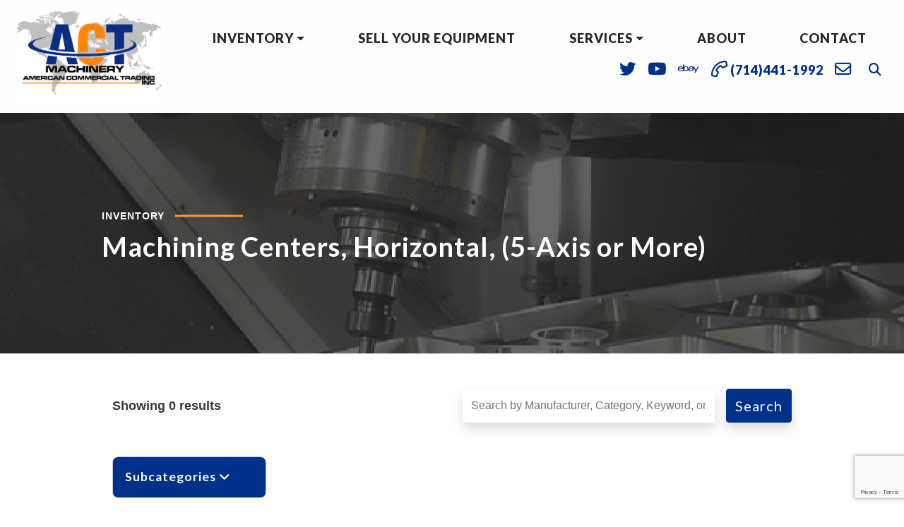

--- FILE ---
content_type: text/html; charset=UTF-8
request_url: https://www.actmachinery.com/machines/machining-centers-horizontal-5-axis-or-more/
body_size: 12839
content:
<!doctype html>

<html class="no-js" lang="en" dir="ltr">

<head>

    <meta charset="utf-8">
    <meta http-equiv="x-ua-compatible" content="ie=edge">
    <meta name="viewport" content="width=device-width, initial-scale=1.0">
    <title>Machining Centers, Horizontal, (5-Axis or More) | American Commercial Trading Inc.</title>

    <link  rel="icon" href="/wp-content/uploads/2020/05/index.png" type="image/png" />

    <!-- Google Tag Manager -->
    <script>(function(w,d,s,l,i){w[l]=w[l]||[];w[l].push({'gtm.start':
    new Date().getTime(),event:'gtm.js'});var f=d.getElementsByTagName(s)[0],
    j=d.createElement(s),dl=l!='dataLayer'?'&l='+l:'';j.async=true;j.src=
    'https://www.googletagmanager.com/gtm.js?id='+i+dl;f.parentNode.insertBefore(j,f);
    })(window,document,'script','dataLayer','GTM-NDD4PP5');</script>
    <!-- End Google Tag Manager -->

    
<!-- The SEO Framework by Sybre Waaijer -->
<meta name="robots" content="max-snippet:-1,max-image-preview:standard,max-video-preview:-1" />
<link rel="canonical" href="https://www.actmachinery.com/machines/machining-centers-horizontal-5-axis-or-more/" />
<meta name="description" content="Machining Centers, Horizontal, (5-Axis or More) - Used Machines For Sale" />
<meta property="og:type" content="article" />
<meta property="og:locale" content="en_US" />
<meta property="og:site_name" content="ACT Machinery" />
<meta property="og:title" content="Machining Centers, Horizontal, (5-Axis or More) | ACT Machinery" />
<meta property="og:description" content="Machining Centers, Horizontal, (5-Axis or More) - Used Machines For Sale" />
<meta property="og:url" content="https://www.actmachinery.com/machines/machining-centers-horizontal-5-axis-or-more/" />
<meta property="article:published_time" content="2024-03-19T06:15:27+00:00" />
<meta property="article:modified_time" content="2024-03-19T06:15:27+00:00" />
<meta name="twitter:card" content="summary_large_image" />
<meta name="twitter:title" content="Machining Centers, Horizontal, (5-Axis or More) | ACT Machinery" />
<meta name="twitter:description" content="Machining Centers, Horizontal, (5-Axis or More) - Used Machines For Sale" />
<script type="application/ld+json">{"@context":"https://schema.org","@graph":[{"@type":"WebSite","@id":"https://www.actmachinery.com/#/schema/WebSite","url":"https://www.actmachinery.com/","name":"ACT Machinery","inLanguage":"en-US","potentialAction":{"@type":"SearchAction","target":{"@type":"EntryPoint","urlTemplate":"https://www.actmachinery.com/search/{search_term_string}/"},"query-input":"required name=search_term_string"},"publisher":{"@type":"Organization","@id":"https://www.actmachinery.com/#/schema/Organization","name":"ACT Machinery","url":"https://www.actmachinery.com/"}},{"@type":"WebPage","@id":"https://www.actmachinery.com/machines/machining-centers-horizontal-5-axis-or-more/","url":"https://www.actmachinery.com/machines/machining-centers-horizontal-5-axis-or-more/","name":"Machining Centers, Horizontal, (5-Axis or More) | ACT Machinery","description":"Machining Centers, Horizontal, (5-Axis or More) - Used Machines For Sale","inLanguage":"en-US","isPartOf":{"@id":"https://www.actmachinery.com/#/schema/WebSite"},"breadcrumb":{"@type":"BreadcrumbList","@id":"https://www.actmachinery.com/#/schema/BreadcrumbList","itemListElement":[{"@type":"ListItem","position":1,"item":"https://www.actmachinery.com/","name":"ACT Machinery"},{"@type":"ListItem","position":2,"item":"https://www.actmachinery.com/machines/","name":"Archives: Types"},{"@type":"ListItem","position":3,"name":"Machining Centers, Horizontal, (5-Axis or More)"}]},"potentialAction":{"@type":"ReadAction","target":"https://www.actmachinery.com/machines/machining-centers-horizontal-5-axis-or-more/"},"datePublished":"2024-03-19T06:15:27+00:00","dateModified":"2024-03-19T06:15:27+00:00"}]}</script>
<!-- / The SEO Framework by Sybre Waaijer | 6.77ms meta | 3.05ms boot -->

<link rel='dns-prefetch' href='//cdnjs.cloudflare.com' />
<link rel='dns-prefetch' href='//stackpath.bootstrapcdn.com' />
<link rel='dns-prefetch' href='//kit.fontawesome.com' />
<link rel='dns-prefetch' href='//fonts.googleapis.com' />
<link rel="alternate" title="oEmbed (JSON)" type="application/json+oembed" href="https://www.actmachinery.com/wp-json/oembed/1.0/embed?url=https%3A%2F%2Fwww.actmachinery.com%2Fmachines%2Fmachining-centers-horizontal-5-axis-or-more%2F" />
<link rel="alternate" title="oEmbed (XML)" type="text/xml+oembed" href="https://www.actmachinery.com/wp-json/oembed/1.0/embed?url=https%3A%2F%2Fwww.actmachinery.com%2Fmachines%2Fmachining-centers-horizontal-5-axis-or-more%2F&#038;format=xml" />
<style id='wp-img-auto-sizes-contain-inline-css' type='text/css'>
img:is([sizes=auto i],[sizes^="auto," i]){contain-intrinsic-size:3000px 1500px}
/*# sourceURL=wp-img-auto-sizes-contain-inline-css */
</style>
<style id='wp-emoji-styles-inline-css' type='text/css'>

	img.wp-smiley, img.emoji {
		display: inline !important;
		border: none !important;
		box-shadow: none !important;
		height: 1em !important;
		width: 1em !important;
		margin: 0 0.07em !important;
		vertical-align: -0.1em !important;
		background: none !important;
		padding: 0 !important;
	}
/*# sourceURL=wp-emoji-styles-inline-css */
</style>
<style id='wp-block-library-inline-css' type='text/css'>
:root{--wp-block-synced-color:#7a00df;--wp-block-synced-color--rgb:122,0,223;--wp-bound-block-color:var(--wp-block-synced-color);--wp-editor-canvas-background:#ddd;--wp-admin-theme-color:#007cba;--wp-admin-theme-color--rgb:0,124,186;--wp-admin-theme-color-darker-10:#006ba1;--wp-admin-theme-color-darker-10--rgb:0,107,160.5;--wp-admin-theme-color-darker-20:#005a87;--wp-admin-theme-color-darker-20--rgb:0,90,135;--wp-admin-border-width-focus:2px}@media (min-resolution:192dpi){:root{--wp-admin-border-width-focus:1.5px}}.wp-element-button{cursor:pointer}:root .has-very-light-gray-background-color{background-color:#eee}:root .has-very-dark-gray-background-color{background-color:#313131}:root .has-very-light-gray-color{color:#eee}:root .has-very-dark-gray-color{color:#313131}:root .has-vivid-green-cyan-to-vivid-cyan-blue-gradient-background{background:linear-gradient(135deg,#00d084,#0693e3)}:root .has-purple-crush-gradient-background{background:linear-gradient(135deg,#34e2e4,#4721fb 50%,#ab1dfe)}:root .has-hazy-dawn-gradient-background{background:linear-gradient(135deg,#faaca8,#dad0ec)}:root .has-subdued-olive-gradient-background{background:linear-gradient(135deg,#fafae1,#67a671)}:root .has-atomic-cream-gradient-background{background:linear-gradient(135deg,#fdd79a,#004a59)}:root .has-nightshade-gradient-background{background:linear-gradient(135deg,#330968,#31cdcf)}:root .has-midnight-gradient-background{background:linear-gradient(135deg,#020381,#2874fc)}:root{--wp--preset--font-size--normal:16px;--wp--preset--font-size--huge:42px}.has-regular-font-size{font-size:1em}.has-larger-font-size{font-size:2.625em}.has-normal-font-size{font-size:var(--wp--preset--font-size--normal)}.has-huge-font-size{font-size:var(--wp--preset--font-size--huge)}.has-text-align-center{text-align:center}.has-text-align-left{text-align:left}.has-text-align-right{text-align:right}.has-fit-text{white-space:nowrap!important}#end-resizable-editor-section{display:none}.aligncenter{clear:both}.items-justified-left{justify-content:flex-start}.items-justified-center{justify-content:center}.items-justified-right{justify-content:flex-end}.items-justified-space-between{justify-content:space-between}.screen-reader-text{border:0;clip-path:inset(50%);height:1px;margin:-1px;overflow:hidden;padding:0;position:absolute;width:1px;word-wrap:normal!important}.screen-reader-text:focus{background-color:#ddd;clip-path:none;color:#444;display:block;font-size:1em;height:auto;left:5px;line-height:normal;padding:15px 23px 14px;text-decoration:none;top:5px;width:auto;z-index:100000}html :where(.has-border-color){border-style:solid}html :where([style*=border-top-color]){border-top-style:solid}html :where([style*=border-right-color]){border-right-style:solid}html :where([style*=border-bottom-color]){border-bottom-style:solid}html :where([style*=border-left-color]){border-left-style:solid}html :where([style*=border-width]){border-style:solid}html :where([style*=border-top-width]){border-top-style:solid}html :where([style*=border-right-width]){border-right-style:solid}html :where([style*=border-bottom-width]){border-bottom-style:solid}html :where([style*=border-left-width]){border-left-style:solid}html :where(img[class*=wp-image-]){height:auto;max-width:100%}:where(figure){margin:0 0 1em}html :where(.is-position-sticky){--wp-admin--admin-bar--position-offset:var(--wp-admin--admin-bar--height,0px)}@media screen and (max-width:600px){html :where(.is-position-sticky){--wp-admin--admin-bar--position-offset:0px}}

/*# sourceURL=wp-block-library-inline-css */
</style><style id='global-styles-inline-css' type='text/css'>
:root{--wp--preset--aspect-ratio--square: 1;--wp--preset--aspect-ratio--4-3: 4/3;--wp--preset--aspect-ratio--3-4: 3/4;--wp--preset--aspect-ratio--3-2: 3/2;--wp--preset--aspect-ratio--2-3: 2/3;--wp--preset--aspect-ratio--16-9: 16/9;--wp--preset--aspect-ratio--9-16: 9/16;--wp--preset--color--black: #000000;--wp--preset--color--cyan-bluish-gray: #abb8c3;--wp--preset--color--white: #ffffff;--wp--preset--color--pale-pink: #f78da7;--wp--preset--color--vivid-red: #cf2e2e;--wp--preset--color--luminous-vivid-orange: #ff6900;--wp--preset--color--luminous-vivid-amber: #fcb900;--wp--preset--color--light-green-cyan: #7bdcb5;--wp--preset--color--vivid-green-cyan: #00d084;--wp--preset--color--pale-cyan-blue: #8ed1fc;--wp--preset--color--vivid-cyan-blue: #0693e3;--wp--preset--color--vivid-purple: #9b51e0;--wp--preset--gradient--vivid-cyan-blue-to-vivid-purple: linear-gradient(135deg,rgb(6,147,227) 0%,rgb(155,81,224) 100%);--wp--preset--gradient--light-green-cyan-to-vivid-green-cyan: linear-gradient(135deg,rgb(122,220,180) 0%,rgb(0,208,130) 100%);--wp--preset--gradient--luminous-vivid-amber-to-luminous-vivid-orange: linear-gradient(135deg,rgb(252,185,0) 0%,rgb(255,105,0) 100%);--wp--preset--gradient--luminous-vivid-orange-to-vivid-red: linear-gradient(135deg,rgb(255,105,0) 0%,rgb(207,46,46) 100%);--wp--preset--gradient--very-light-gray-to-cyan-bluish-gray: linear-gradient(135deg,rgb(238,238,238) 0%,rgb(169,184,195) 100%);--wp--preset--gradient--cool-to-warm-spectrum: linear-gradient(135deg,rgb(74,234,220) 0%,rgb(151,120,209) 20%,rgb(207,42,186) 40%,rgb(238,44,130) 60%,rgb(251,105,98) 80%,rgb(254,248,76) 100%);--wp--preset--gradient--blush-light-purple: linear-gradient(135deg,rgb(255,206,236) 0%,rgb(152,150,240) 100%);--wp--preset--gradient--blush-bordeaux: linear-gradient(135deg,rgb(254,205,165) 0%,rgb(254,45,45) 50%,rgb(107,0,62) 100%);--wp--preset--gradient--luminous-dusk: linear-gradient(135deg,rgb(255,203,112) 0%,rgb(199,81,192) 50%,rgb(65,88,208) 100%);--wp--preset--gradient--pale-ocean: linear-gradient(135deg,rgb(255,245,203) 0%,rgb(182,227,212) 50%,rgb(51,167,181) 100%);--wp--preset--gradient--electric-grass: linear-gradient(135deg,rgb(202,248,128) 0%,rgb(113,206,126) 100%);--wp--preset--gradient--midnight: linear-gradient(135deg,rgb(2,3,129) 0%,rgb(40,116,252) 100%);--wp--preset--font-size--small: 13px;--wp--preset--font-size--medium: 20px;--wp--preset--font-size--large: 36px;--wp--preset--font-size--x-large: 42px;--wp--preset--spacing--20: 0.44rem;--wp--preset--spacing--30: 0.67rem;--wp--preset--spacing--40: 1rem;--wp--preset--spacing--50: 1.5rem;--wp--preset--spacing--60: 2.25rem;--wp--preset--spacing--70: 3.38rem;--wp--preset--spacing--80: 5.06rem;--wp--preset--shadow--natural: 6px 6px 9px rgba(0, 0, 0, 0.2);--wp--preset--shadow--deep: 12px 12px 50px rgba(0, 0, 0, 0.4);--wp--preset--shadow--sharp: 6px 6px 0px rgba(0, 0, 0, 0.2);--wp--preset--shadow--outlined: 6px 6px 0px -3px rgb(255, 255, 255), 6px 6px rgb(0, 0, 0);--wp--preset--shadow--crisp: 6px 6px 0px rgb(0, 0, 0);}:where(.is-layout-flex){gap: 0.5em;}:where(.is-layout-grid){gap: 0.5em;}body .is-layout-flex{display: flex;}.is-layout-flex{flex-wrap: wrap;align-items: center;}.is-layout-flex > :is(*, div){margin: 0;}body .is-layout-grid{display: grid;}.is-layout-grid > :is(*, div){margin: 0;}:where(.wp-block-columns.is-layout-flex){gap: 2em;}:where(.wp-block-columns.is-layout-grid){gap: 2em;}:where(.wp-block-post-template.is-layout-flex){gap: 1.25em;}:where(.wp-block-post-template.is-layout-grid){gap: 1.25em;}.has-black-color{color: var(--wp--preset--color--black) !important;}.has-cyan-bluish-gray-color{color: var(--wp--preset--color--cyan-bluish-gray) !important;}.has-white-color{color: var(--wp--preset--color--white) !important;}.has-pale-pink-color{color: var(--wp--preset--color--pale-pink) !important;}.has-vivid-red-color{color: var(--wp--preset--color--vivid-red) !important;}.has-luminous-vivid-orange-color{color: var(--wp--preset--color--luminous-vivid-orange) !important;}.has-luminous-vivid-amber-color{color: var(--wp--preset--color--luminous-vivid-amber) !important;}.has-light-green-cyan-color{color: var(--wp--preset--color--light-green-cyan) !important;}.has-vivid-green-cyan-color{color: var(--wp--preset--color--vivid-green-cyan) !important;}.has-pale-cyan-blue-color{color: var(--wp--preset--color--pale-cyan-blue) !important;}.has-vivid-cyan-blue-color{color: var(--wp--preset--color--vivid-cyan-blue) !important;}.has-vivid-purple-color{color: var(--wp--preset--color--vivid-purple) !important;}.has-black-background-color{background-color: var(--wp--preset--color--black) !important;}.has-cyan-bluish-gray-background-color{background-color: var(--wp--preset--color--cyan-bluish-gray) !important;}.has-white-background-color{background-color: var(--wp--preset--color--white) !important;}.has-pale-pink-background-color{background-color: var(--wp--preset--color--pale-pink) !important;}.has-vivid-red-background-color{background-color: var(--wp--preset--color--vivid-red) !important;}.has-luminous-vivid-orange-background-color{background-color: var(--wp--preset--color--luminous-vivid-orange) !important;}.has-luminous-vivid-amber-background-color{background-color: var(--wp--preset--color--luminous-vivid-amber) !important;}.has-light-green-cyan-background-color{background-color: var(--wp--preset--color--light-green-cyan) !important;}.has-vivid-green-cyan-background-color{background-color: var(--wp--preset--color--vivid-green-cyan) !important;}.has-pale-cyan-blue-background-color{background-color: var(--wp--preset--color--pale-cyan-blue) !important;}.has-vivid-cyan-blue-background-color{background-color: var(--wp--preset--color--vivid-cyan-blue) !important;}.has-vivid-purple-background-color{background-color: var(--wp--preset--color--vivid-purple) !important;}.has-black-border-color{border-color: var(--wp--preset--color--black) !important;}.has-cyan-bluish-gray-border-color{border-color: var(--wp--preset--color--cyan-bluish-gray) !important;}.has-white-border-color{border-color: var(--wp--preset--color--white) !important;}.has-pale-pink-border-color{border-color: var(--wp--preset--color--pale-pink) !important;}.has-vivid-red-border-color{border-color: var(--wp--preset--color--vivid-red) !important;}.has-luminous-vivid-orange-border-color{border-color: var(--wp--preset--color--luminous-vivid-orange) !important;}.has-luminous-vivid-amber-border-color{border-color: var(--wp--preset--color--luminous-vivid-amber) !important;}.has-light-green-cyan-border-color{border-color: var(--wp--preset--color--light-green-cyan) !important;}.has-vivid-green-cyan-border-color{border-color: var(--wp--preset--color--vivid-green-cyan) !important;}.has-pale-cyan-blue-border-color{border-color: var(--wp--preset--color--pale-cyan-blue) !important;}.has-vivid-cyan-blue-border-color{border-color: var(--wp--preset--color--vivid-cyan-blue) !important;}.has-vivid-purple-border-color{border-color: var(--wp--preset--color--vivid-purple) !important;}.has-vivid-cyan-blue-to-vivid-purple-gradient-background{background: var(--wp--preset--gradient--vivid-cyan-blue-to-vivid-purple) !important;}.has-light-green-cyan-to-vivid-green-cyan-gradient-background{background: var(--wp--preset--gradient--light-green-cyan-to-vivid-green-cyan) !important;}.has-luminous-vivid-amber-to-luminous-vivid-orange-gradient-background{background: var(--wp--preset--gradient--luminous-vivid-amber-to-luminous-vivid-orange) !important;}.has-luminous-vivid-orange-to-vivid-red-gradient-background{background: var(--wp--preset--gradient--luminous-vivid-orange-to-vivid-red) !important;}.has-very-light-gray-to-cyan-bluish-gray-gradient-background{background: var(--wp--preset--gradient--very-light-gray-to-cyan-bluish-gray) !important;}.has-cool-to-warm-spectrum-gradient-background{background: var(--wp--preset--gradient--cool-to-warm-spectrum) !important;}.has-blush-light-purple-gradient-background{background: var(--wp--preset--gradient--blush-light-purple) !important;}.has-blush-bordeaux-gradient-background{background: var(--wp--preset--gradient--blush-bordeaux) !important;}.has-luminous-dusk-gradient-background{background: var(--wp--preset--gradient--luminous-dusk) !important;}.has-pale-ocean-gradient-background{background: var(--wp--preset--gradient--pale-ocean) !important;}.has-electric-grass-gradient-background{background: var(--wp--preset--gradient--electric-grass) !important;}.has-midnight-gradient-background{background: var(--wp--preset--gradient--midnight) !important;}.has-small-font-size{font-size: var(--wp--preset--font-size--small) !important;}.has-medium-font-size{font-size: var(--wp--preset--font-size--medium) !important;}.has-large-font-size{font-size: var(--wp--preset--font-size--large) !important;}.has-x-large-font-size{font-size: var(--wp--preset--font-size--x-large) !important;}
/*# sourceURL=global-styles-inline-css */
</style>

<style id='classic-theme-styles-inline-css' type='text/css'>
/*! This file is auto-generated */
.wp-block-button__link{color:#fff;background-color:#32373c;border-radius:9999px;box-shadow:none;text-decoration:none;padding:calc(.667em + 2px) calc(1.333em + 2px);font-size:1.125em}.wp-block-file__button{background:#32373c;color:#fff;text-decoration:none}
/*# sourceURL=/wp-includes/css/classic-themes.min.css */
</style>
<link rel='stylesheet' id='acft-gf-css' href='https://fonts.googleapis.com/css?family=Lato&#038;ver=6.9' type='text/css' media='all' />
<link rel='stylesheet' id='contact-form-7-css' href='https://www.actmachinery.com/wp-content/plugins/contact-form-7/includes/css/styles.css?ver=6.1.4' type='text/css' media='all' />
<link rel='stylesheet' id='mfcf7_zl_button_style-css' href='https://www.actmachinery.com/wp-content/plugins/multiline-files-for-contact-form-7/css/style.css?12&#038;ver=6.9' type='text/css' media='all' />
<link rel='stylesheet' id='bootstrap_css-css' href='https://www.actmachinery.com/wp-content/themes/basic-mhub/css/bootstrap.css?ver=4.3.1' type='text/css' media='all' />
<link rel='stylesheet' id='lato_black-css' href='https://fonts.googleapis.com/css2?family=Lato%3Awght%40700%3B900&#038;ver=6.9' type='text/css' media='all' />
<link rel='stylesheet' id='appcss-css' href='https://www.actmachinery.com/wp-content/themes/basic-mhub/css/app.css?ver=1.4' type='text/css' media='all' />
<script type="text/javascript" src="https://www.actmachinery.com/wp-includes/js/jquery/jquery.min.js?ver=3.7.1" id="jquery-core-js"></script>
<script type="text/javascript" src="https://www.actmachinery.com/wp-includes/js/jquery/jquery-migrate.min.js?ver=3.4.1" id="jquery-migrate-js"></script>
<script type="text/javascript" src="https://www.actmachinery.com/wp-content/plugins/multiline-files-for-contact-form-7/js/zl-multine-files.js?ver=6.9" id="mfcf7_zl_multiline_files_script-js"></script>
<script type="text/javascript" src="https://cdnjs.cloudflare.com/ajax/libs/popper.js/1.14.7/umd/popper.min.js?ver=1.1.0" id="popper-js"></script>
<script type="text/javascript" src="https://stackpath.bootstrapcdn.com/bootstrap/4.3.1/js/bootstrap.min.js?ver=4.1.3" id="bootstrap-js"></script>
<script type="text/javascript" src="https://www.actmachinery.com/wp-content/themes/basic-mhub/js/app.js?ver=1.0" id="app_js-js"></script>
<link rel="https://api.w.org/" href="https://www.actmachinery.com/wp-json/" /><link rel="EditURI" type="application/rsd+xml" title="RSD" href="https://www.actmachinery.com/xmlrpc.php?rsd" />

    
    <link href="https://fonts.googleapis.com/css?family=Lato%7CLato%7CLato%7CLato%7CLato" rel="stylesheet">

</head>

<body>

<!-- Google Tag Manager (noscript) -->
<noscript><iframe src="https://www.googletagmanager.com/ns.html?id=GTM-NDD4PP5"
height="0" width="0" style="display:none;visibility:hidden"></iframe></noscript>
<!-- End Google Tag Manager (noscript) -->

<style>

    
    
        h1 {
            font-family: Lato;
            font-size: 52px;
            font-weight: 600;
            line-height: 72px;
            color: #dd9933;
            letter-spacing: 1px;
            text-decoration: none;
            text-transform: none;
     }

    
        h2 {
            font-family: Lato;
            font-size: 38px;
            font-weight: 600;
            line-height: 42px;
            color: #000;
            letter-spacing: 2px;
            text-decoration: none;
            text-transform: none;
     }

    
        h3 {
            font-family: Lato;
            font-size: 20px;
            font-weight: 600;
            line-height: 26px;
            color: #000;
            letter-spacing: 1px;
            text-decoration: none;
            text-transform: none;
     }

    
        p {
            font-family: Lato;
            font-size: 16px;
            font-weight: 300;
            line-height: 32px;
            color: #000;
            letter-spacing: 1px;
            text-decoration: none;
            text-transform: none;
     }

    
        .navigation ul.nav li.nav-item a.nav-link {
            font-family: Lato;
            font-size: 18px;
            font-weight: 800;
            line-height: 20px;
            color: #000;
            letter-spacing: 1px;
            text-decoration: none;
            text-transform: uppercase;
        }

    
    
        .dropdown-menu.show {
            display: block;
            background: #ffffff;
        }

    
    
        .navigation ul.nav li.nav-item .dropdown-menu.show a.nav-link {
            font-family: Lato;
            font-size: 16px;
            letter-spacing: 1px;
            text-transform: none;
        }

    
    .btn {
        font-family: Lato;
        font-size: 20px;
        letter-spacing: 1px;
        text-transform: none;
    }

    .btn:hover {
        color: #ffffff;
    }

    
</style>


    
        <style>

    .navigation {
        background-color: #fefefe;
    }

    .navigation ul.nav li.nav-item a.nav-link {
        color: #292929;
    }

    #nav-search {
        background-color: #fefefe;
    }

    .social-icons {
        padding: 0;
        align-items: center;
        flex-wrap: wrap;
    }

    .social-icons i, .fa-search {
        display: inline-block;
    }

    .social-icons i.fa-2x {
        font-size: 1.3em;
        line-height: 1.5;
    }

</style>
    
<section class="navigation default nav-container">

    <div class="container-fluid">

        <div class="row align-items-center">

            <div class="col-auto">

                <a href="/"><img src="https://www.actmachinery.com/wp-content/uploads/2020/04/act-logo.png" class="img-fluid logo py-3" alt="American Commercial Trading Inc."/></a>

            </div>
            
            <div class="col">

                <div class="row align-items-center justify-content-end">

                    <div class="col">

                        <ul class="nav justify-content-around flex-nowrap text-center">

                            
                                
                                    
                                        
                                            
                                                
                                                    <li class="nav-item dropdown d-none d-md-inline-block">

                                                        <a href="/inventory/" class="dropdown-toggle nav-link" data-toggle="dropdown">Inventory</a>

                                                        <div class="dropdown-menu dropdown-menu-left">

                                                            
                                                                
                                                                    
                                                                        <a class="nav-link " href="/browse-by-category/" target="_self">Browse by Category</a>

                                                                    
                                                                
                                                                    
                                                                        <a class="nav-link " href="/browse-by-manufacturer/" target="_self">Browse by Manufacturer</a>

                                                                    
                                                                
                                                            
                                                        </div>

                                                    </li>

                                                
                                            
                                        
                                            
                                                
                                                    <li class="nav-item d-none d-md-inline-block"><a class="nav-link" href="/sell-your-equipment/" target="_self">Sell Your Equipment</a></li>

                                                
                                            
                                        
                                            
                                                
                                                    <li class="nav-item dropdown d-none d-md-inline-block">

                                                        <a href="/inventory/" class="dropdown-toggle nav-link" data-toggle="dropdown">Services</a>

                                                        <div class="dropdown-menu dropdown-menu-left">

                                                            
                                                                
                                                                    
                                                                        <a class="nav-link " href="/consignment/" target="_self">Consignment</a>

                                                                    
                                                                
                                                                    
                                                                        <a class="nav-link " href="/auctions-liquidations/" target="_self">Auctions &amp; Liquidations</a>

                                                                    
                                                                
                                                                    
                                                                        <a class="nav-link " href="/appraisal-valuation/" target="_self">Appraisals &amp; Valuations</a>

                                                                    
                                                                
                                                                    
                                                                        <a class="nav-link " href="/asset-management/" target="_self">Asset Management</a>

                                                                    
                                                                
                                                                    
                                                                        <a class="nav-link " href="/financing/" target="_self">Financing</a>

                                                                    
                                                                
                                                            
                                                        </div>

                                                    </li>

                                                
                                            
                                        
                                            
                                                
                                                    <li class="nav-item d-none d-md-inline-block"><a class="nav-link" href="/about-us/" target="_self">About</a></li>

                                                
                                            
                                        
                                            
                                                
                                                    <li class="nav-item d-none d-md-inline-block"><a class="nav-link" href="/contact-us/" target="_self">Contact</a></li>

                                                
                                            
                                        
                                    
                                
                            
                        </ul>

                    </div>

                    <div class="col-auto">

                        <div id="nav-search">

                            <div style="right: 0;position: absolute;">

                                <form class="input-group" action="/inventory/" method="get">

                                    <a id="nav-search-close" href="#" class="nav-link d-flex align-items-center"><i class="fas fa-times"></i></a>

                                    <input type="text" name="keyword" class="form-control rounded-0" placeholder="Search Inventory..." aria-label="Search">

                                    <div class="input-group-append">

                                        <button class="btn btn-secondary rounded-0 ml-3 px-4 py-0">Search <i class="fas fa-angle-double-right"></i></button>

                                    </div>

                                </form>

                            </div>


                        </div>

                        <ul class="nav">

                            <li>

                                <ul class="d-flex social-icons">

                                    
                                    
                                        <li class="nav-item d-none d-md-block"><a href="https://twitter.com/ACTmachinery" target="_blank" class="nav-link py-0"><i class="fab fa-twitter fa-2x"></i></a></li>

                                    
                                    
                                    
                                        <li class="nav-item d-none d-md-block"><a href="https://www.youtube.com/user/actmachinery/" target="_blank" class="nav-link py-0"><i class="fab fa-youtube fa-2x"></i></a></li>

                                    
                                    
                                        <li class="nav-item d-none d-md-block"><a href="http://www.ebaystores.com/actmachinery/" target="_blank" class="nav-link py-0"><i class="fab fa-ebay fa-2x"></i></a></li>

                                    
                                    <li class="nav-item d-none d-md-block"><a href="tel:(714)441-1992" class="nav-link"><i class="far fa-phone fa-rotate-90 fa-2x"></i> <span>(714)441-1992</span></a></li>

                                    <li class="nav-item d-none d-md-block"><a href="mailto:act@actmachinery.com" target="_blank" class="nav-link"><i class="far fa-envelope fa-2x"></i></a></li>

                                </ul>

                            </li>

                            <li class="nav-item d-none d-md-flex align-items-center"><a id="nav-search-icon" href="#" class="nav-link text-primary"><i class="fas fa-search"></i></a></li>

                            <li class="nav-item d-inline-block d-md-none align-self-center">

                                <a onclick="toggleMobileNav()" class="nav-link"><i class="fa fa-bars fa-2x" aria-hidden="true"></i></a>

                            </li>

                        </ul>

                    </div>

                </div>

            </div>

        </div>

    </div>

</section>
    
    
<style>

    #mobile_menu {
        background: #f0a922;
    }

    
        .mobilemenu ul li a {
            color: #292929;
            font-family: Lato;
            font-size: 18px;
            letter-spacing: 1px;
            text-decoration: none;
            text-transform: uppercase;
        }

    
    #mobile_menu.active .closenav {
        color: #292929;
    }


</style>

<div class="mobilemenu" id="mobile_menu">

    <button class="overlay-close closenav" onclick="closeMobileNav()"><i class="fal fa-times fa-2x" aria-hidden="true"></i></button>

    <nav>

        <ul>

        
            
                
                    
                        
                            
                                <li class="nav-item dropdown">

                                    <a data-toggle="collapse" href="#Inventory" role="button" aria-expanded="false" aria-controls="Inventory">Inventory</a>

                                    <div class="collapse multi-collapse" id="Inventory">

                                        
                                            
                                                
                                                <a class="nav-link" style="font-size: 16px;" href="/browse-by-category/" target="_self">Browse by Category</a>






                                                
                                            
                                                
                                                <a class="nav-link" style="font-size: 16px;" href="/browse-by-manufacturer/" target="_self">Browse by Manufacturer</a>






                                                
                                            
                                        
                                    </div>

                                </li>

                            
                        
                    
                        
                            
                                <li class="nav-item"><a class="nav-link" href="/sell-your-equipment/" target="_self">Sell Your Equipment</a></li>

                            
                        
                    
                        
                            
                                <li class="nav-item dropdown">

                                    <a data-toggle="collapse" href="#Services" role="button" aria-expanded="false" aria-controls="Services">Services</a>

                                    <div class="collapse multi-collapse" id="Services">

                                        
                                            
                                                
                                                <a class="nav-link" style="font-size: 16px;" href="/consignment/" target="_self">Consignment</a>






                                                
                                            
                                                
                                                <a class="nav-link" style="font-size: 16px;" href="/auctions-liquidations/" target="_self">Auctions &amp; Liquidations</a>






                                                
                                            
                                                
                                                <a class="nav-link" style="font-size: 16px;" href="/appraisal-valuation/" target="_self">Appraisals &amp; Valuations</a>






                                                
                                            
                                                
                                                <a class="nav-link" style="font-size: 16px;" href="/asset-management/" target="_self">Asset Management</a>






                                                
                                            
                                                
                                                <a class="nav-link" style="font-size: 16px;" href="/financing/" target="_self">Financing</a>






                                                
                                            
                                        
                                    </div>

                                </li>

                            
                        
                    
                        
                            
                                <li class="nav-item"><a class="nav-link" href="/about-us/" target="_self">About</a></li>

                            
                        
                    
                        
                            
                                <li class="nav-item"><a class="nav-link" href="/contact-us/" target="_self">Contact</a></li>

                            
                        
                    
                
            
            
        </ul>

    </nav>

</div>




    <style>

        .header.overlay {
            overflow: hidden;
            position: relative;
            width: 100%;
        }

        .header.overlay:after {
            background-color: #292929;
            opacity: 0.7;
            bottom: 0;
            content: '';
            left: 0;
            position: absolute;
            right: 0;
            top: 0;
            z-index: 1;
        }

    </style>

    
    <section class="header overlay">

        <div class="container-fluid side-padding content">

            <div class="row header align-content-center">

                <div class="col-auto">
                    <div class="subheading">Inventory</div>
                </div>

                <div class="col-12">
                    <h1 class="mb-3" style="font-size:38px;line-height:32px">Machining Centers, Horizontal, (5-Axis or More)</h1>
                </div>

            </div>

        </div>

    </section>


    <section class="normal-pad">

        <div class="container-fluid">

            <div class="side-padding">

                <div class="row align-items-center mb-5">

                    <div class="col-12 col-lg">

                        <div class="results">Showing 0 results</div>

                    </div>

                    <form action="/inventory/" class="col-12 col-lg">
                        <div class="input-group">
                            <input id="browse-search" aria-label="Search for a Machine" type="text" name="keyword" class="form-control border-0 shadow"
                                   placeholder="Search by Manufacturer, Category, Keyword, or Spec…">
                            <button class="btn btn-primary ml-3 shadow">Search</button>
                        </div>
                    </form>

                </div>

                <div class="row">

                    
    
        <style>

            .card-header {
                background-color: #00318a;
            }

            #accordion .sidebar-nav {
                color: #fefefe;
            }

            #accordion .sidebar-nav .card {
                background-color: #ffffff;
            }

            #accordion .sidebar-nav li a {
                color: #292929;
            }

            #accordion ul.sidebar-nav {
                display: block;
                list-style-type: none;
                margin-block-start: 0;
                margin-block-end: 0;
                margin-inline-start: 0px;
                margin-inline-end: 0px;
                padding-inline-start: 0;
            }

        </style>

        <div class="col col-12 col-md-4 col-lg-3">
                        
            <div id="accordion">

                
                <div class="card mb-3">

                    <div class="card-header p-1" id="headingOne">

                        <h5 class="mb-0">

                            <button class="btn btn-link btn-block text-left sidebar-nav" data-toggle="collapse" data-target="#collapseOne" aria-expanded="true" aria-controls="collapseOne">
                                Subcategories <i class="fas fa-angle-down"></i>
                            </button>

                        </h5>

                    </div>

                    <div id="collapseOne" class="card-collapse collapse" aria-labelledby="headingOne">

                        <div class="card-body">

                            <ul class="sidebar-nav">

                                
                                                                            <li><a href="https://www.actmachinery.com/machines/audio-video-equipment/">Audio/Video Equipment</a></li>
                                                                                <li><a href="https://www.actmachinery.com/machines/bar-feeds/">Bar Feeds</a></li>
                                                                                <li><a href="https://www.actmachinery.com/machines/bar-loaders-magazine-type/">Bar Loaders (Magazine Type)</a></li>
                                                                                <li><a href="https://www.actmachinery.com/machines/boring-mills-horizontal-table-type/">Boring Mills, Horizontal, Table Type</a></li>
                                                                                <li><a href="https://www.actmachinery.com/machines/brakes-press/">Brakes, Press</a></li>
                                                                                <li><a href="https://www.actmachinery.com/machines/chip-processing-systems/">Chip Processing Systems</a></li>
                                                                                <li><a href="https://www.actmachinery.com/machines/cnc-n-c-controls/">CNC &amp; N/C Controls</a></li>
                                                                                <li><a href="https://www.actmachinery.com/machines/controls-motor/">Controls, Motor</a></li>
                                                                                <li><a href="https://www.actmachinery.com/machines/copiers/">Copiers</a></li>
                                                                                <li><a href="https://www.actmachinery.com/machines/drilling-tapping-centers/">Drilling &amp; Tapping Centers</a></li>
                                                                                <li><a href="https://www.actmachinery.com/machines/dust-collectors/">Dust Collectors</a></li>
                                                                                <li><a href="https://www.actmachinery.com/machines/edm-hole-driller/">EDM Hole-Driller</a></li>
                                                                                <li><a href="https://www.actmachinery.com/machines/edm-wire/">EDM, Wire</a></li>
                                                                                <li><a href="https://www.actmachinery.com/machines/filters-miscellaneous/">Filters, Miscellaneous</a></li>
                                                                                <li><a href="https://www.actmachinery.com/machines/forging-equipment/">Forging Equipment</a></li>
                                                                                <li><a href="https://www.actmachinery.com/machines/forklift-trucks/">Forklift Trucks</a></li>
                                                                                <li><a href="https://www.actmachinery.com/machines/gear-shapers/">Gear Shapers</a></li>
                                                                                <li><a href="https://www.actmachinery.com/machines/granite-surface-plates/">Granite Surface Plates</a></li>
                                                                                <li><a href="https://www.actmachinery.com/machines/grinders-center-hole/">Grinders, Center Hole</a></li>
                                                                                <li><a href="https://www.actmachinery.com/machines/grinders-cylindrical-universal/">Grinders, Cylindrical, Universal</a></li>
                                                                                <li><a href="https://www.actmachinery.com/machines/grinders-disc/">Grinders, Disc</a></li>
                                                                                <li><a href="https://www.actmachinery.com/machines/grinders-surface/">Grinders, Surface</a></li>
                                                                                <li><a href="https://www.actmachinery.com/machines/inspection-equipment/">Inspection Equipment</a></li>
                                                                                <li><a href="https://www.actmachinery.com/machines/keyseaters/">Keyseaters</a></li>
                                                                                <li><a href="https://www.actmachinery.com/machines/knee-mills/">Knee Mills</a></li>
                                                                                <li><a href="https://www.actmachinery.com/machines/lathes-cnc/">Lathes, CNC</a></li>
                                                                                <li><a href="https://www.actmachinery.com/machines/lathes-cnc-3-axis-or-more/">Lathes, CNC (3-Axis or More)</a></li>
                                                                                <li><a href="https://www.actmachinery.com/machines/lathes-cnc-automatic-swiss-type/">Lathes, CNC, Automatic, Swiss Type</a></li>
                                                                                <li><a href="https://www.actmachinery.com/machines/lathes-precision/">Lathes, Precision</a></li>
                                                                                <li><a href="https://www.actmachinery.com/machines/lathes-swiss/">Lathes, Swiss</a></li>
                                                                                <li><a href="https://www.actmachinery.com/machines/lathes-turning/">Lathes, Turning</a></li>
                                                                                <li><a href="https://www.actmachinery.com/machines/machining-centers-gantry-incld-bridge-double-column/">Machining Centers, Gantry (incld. Bridge &amp; Double Column)</a></li>
                                                                                <li><a href="https://www.actmachinery.com/machines/machining-centers-high-speed-drilling/">Machining Centers, High Speed Drilling</a></li>
                                                                                <li><a href="https://www.actmachinery.com/machines/machining-centers-horizontal/">Machining Centers, Horizontal</a></li>
                                                                                <li><a href="https://www.actmachinery.com/machines/machining-centers-multitasking/">Machining Centers, Multitasking</a></li>
                                                                                <li><a href="https://www.actmachinery.com/machines/machining-centers-universal/">Machining Centers, Universal</a></li>
                                                                                <li><a href="https://www.actmachinery.com/machines/machining-centers-vertical/">Machining Centers, Vertical</a></li>
                                                                                <li><a href="https://www.actmachinery.com/machines/machining-centers-vertical-5-axis-or-more/">Machining Centers, Vertical, (5-Axis or More)</a></li>
                                                                                <li><a href="https://www.actmachinery.com/machines/marking-machines/">Marking Machines</a></li>
                                                                                <li><a href="https://www.actmachinery.com/machines/millers-knee-cnc/">Millers, Knee, CNC</a></li>
                                                                                <li><a href="https://www.actmachinery.com/machines/milling-machines-tool/">Milling Machines, Tool</a></li>
                                                                                <li><a href="https://www.actmachinery.com/machines/miscellaneous/">Miscellaneous</a></li>
                                                                                <li><a href="https://www.actmachinery.com/machines/packaging-equipment/">Packaging Equipment</a></li>
                                                                                <li><a href="https://www.actmachinery.com/machines/piston-filler/">Piston Filler</a></li>
                                                                                <li><a href="https://www.actmachinery.com/machines/polishing-machinery-incl-buffers/">Polishing Machinery (Incl Buffers)</a></li>
                                                                                <li><a href="https://www.actmachinery.com/machines/printers-ink-jet/">Printers, Ink Jet</a></li>
                                                                                <li><a href="https://www.actmachinery.com/machines/routers/">Routers</a></li>
                                                                                <li><a href="https://www.actmachinery.com/machines/sanders/">Sanders</a></li>
                                                                                <li><a href="https://www.actmachinery.com/machines/saws-band-horizontal/">Saws, Band, Horizontal</a></li>
                                                                                <li><a href="https://www.actmachinery.com/machines/saws-band-vertical/">Saws, Band, Vertical</a></li>
                                                                                <li><a href="https://www.actmachinery.com/machines/saws-chop/">Saws, Chop</a></li>
                                                                                <li><a href="https://www.actmachinery.com/machines/stone-equipment/">Stone Equipment</a></li>
                                                                                <li><a href="https://www.actmachinery.com/machines/sweepers/">Sweepers</a></li>
                                                                                <li><a href="https://www.actmachinery.com/machines/tanks-insulated/">Tanks, Insulated</a></li>
                                                                                <li><a href="https://www.actmachinery.com/machines/tanks-jacketed/">Tanks, Jacketed</a></li>
                                                                                <li><a href="https://www.actmachinery.com/machines/transformers/">Transformers</a></li>
                                                                                <li><a href="https://www.actmachinery.com/machines/turning-centers/">Turning Centers</a></li>
                                                                                <li><a href="https://www.actmachinery.com/machines/vibratory-machines/">Vibratory Machines</a></li>
                                                                                <li><a href="https://www.actmachinery.com/machines/welding-machinery-other/">Welding Machinery (Other)</a></li>
                                                                                <li><a href="https://www.actmachinery.com/machines/wire-feeders/">Wire Feeders</a></li>
                                                                                <li><a href="https://www.actmachinery.com/machines/woodworking-machinery/">Woodworking Machinery</a></li>
                                                                                <li><a href="https://www.actmachinery.com/machines/woodworking-routers/">Woodworking Routers</a></li>
                                                                                <li><a href="https://www.actmachinery.com/machines/woodworking-saws/">Woodworking Saws</a></li>
                                                                                <li><a href="https://www.actmachinery.com/machines/wrapping-machines/">Wrapping Machines</a></li>
                                        
                                
                            </ul>

                        </div>

                    </div>

                </div>

                
                
            </div>

        </div>

        <div class="col-12 col-md-8 col-lg-9">

    

                    
                        
                    
                </div>

            </div>

        </div>

    </section>


    <style>

        .cta.overlay {
          overflow: hidden;
          position: relative;
          width: 100%;
        }

        .cta.overlay:after {
            background-color: #f0f4fd;
            opacity: 0.88;
            bottom: 0;
            content: '';
            left: 0;
            position: absolute;
            right: 0;
            top: 0;
            z-index: 1;
        }

    </style>

    
        <section class="cta overlay section_padding" style="background: url('https://www.actmachinery.com/wp-content/uploads/2020/05/callout-bg.png'); background-position: center; background-size: cover; background-repeat: no-repeat;">

    
        <div class="container content h-100">

            
            <div class="row justify-content-center align-items-center h-100">

                <div class="col-lg-8 col-md-10 col-12">

                    <div class="subheading" style="text-align: center;"><strong><span style="color: #00318a;">CONTACT US</span></strong></div>
<h2 style="text-align: center;">Need Some Help?</h2>
<p>&nbsp;</p>
<p style="text-align: center;">Not quite sure what you’re looking for? We pride ourselves on helping our customers acquire affordable and quality machinery and equipment along with helping them sell their surplus machine tools quickly and profitably. Let’s get started today.</p>

                    
                        <div class="text-center">

                            <a class="btn btn-secondary shadow" href="/contact-us/" >Contact Us</a>

                        </div>

                    
                </div>

            </div>

        </div>

    </section>


<style>

    .footer {
        background-color: #ffffff;;
        color: #3a3a3a !important;
    }

    .footer h1, .footer h2, .footer h3, .footer p {
        color: #3a3a3a !important;
    }

    .footer .light img {
        filter: brightness(0) invert(1);
    }

    .footer img {
        max-height: 100px;
    }

</style>


<footer class="footer pt-5">

    <div class="container-fluid side-padding">

        <div class="row">
            <div class="col-12 col-lg-3">

                <h3>ACT Machinery</h3>

                <ul id="contact-details" class="list-unstyled text-left">

                    <li>
                        <div class="fa-icon">
                            <i class="fal fa-map-marker"></i>
                        </div>
                        <div>
                            <div class="pr-3">2424 Cypress Way</div>
                            Fullerton, CA 92831                        </div>
                    </li>

                    <li>
                        <div class="fa-icon">
                            <i class="fal fa-phone"></i>
                        </div>
                        <div>
                            <a href="tel:(714)441-1992">(714)441-1992</a>
                        </div>
                    </li>

                    <li>
                        <div class="fa-icon">
                            <i class="fal fa-envelope"></i>
                        </div>
                        <div>
                            <a href="mailto:act@actmachinery.com">act@actmachinery.com</a>
                        </div>
                    </li>

                </ul>

            </div>

            <div class="col-12 col-lg-3 mb-3" id="newsletter">

                <h3 class="font-weight-bold mb-4 text-uppercase">Join Our Newsletter</h3>

                <p class="mb-3">Subscribe today to receive the latest ACT Machinery news and updates to our inventory!</p>

                
<div class="wpcf7 no-js" id="wpcf7-f9438-o1" lang="en-US" dir="ltr" data-wpcf7-id="9438">
<div class="screen-reader-response"><p role="status" aria-live="polite" aria-atomic="true"></p> <ul></ul></div>
<form action="/machines/machining-centers-horizontal-5-axis-or-more/#wpcf7-f9438-o1" method="post" class="wpcf7-form init" aria-label="Contact form" novalidate="novalidate" data-status="init">
<fieldset class="hidden-fields-container"><input type="hidden" name="_wpcf7" value="9438" /><input type="hidden" name="_wpcf7_version" value="6.1.4" /><input type="hidden" name="_wpcf7_locale" value="en_US" /><input type="hidden" name="_wpcf7_unit_tag" value="wpcf7-f9438-o1" /><input type="hidden" name="_wpcf7_container_post" value="0" /><input type="hidden" name="_wpcf7_posted_data_hash" value="" /><input type="hidden" name="_wpcf7_recaptcha_response" value="" />
</fieldset>
<div class="d-flex justify-content-center">
	<p><span class="wpcf7-form-control-wrap" data-name="email"><input size="40" maxlength="400" class="wpcf7-form-control wpcf7-email wpcf7-validates-as-required wpcf7-text wpcf7-validates-as-email form-control rounded-0 shadow" aria-required="true" aria-invalid="false" placeholder="Enter Email Address…" value="" type="email" name="email" /></span>
	</p>
	<p><input class="wpcf7-form-control wpcf7-submit has-spinner btn btn-primary rounded-0 ml-3 px-3 shadow" type="submit" value="Join" />
	</p>
</div><div class="wpcf7-response-output" aria-hidden="true"></div>
</form>
</div>

            </div>

            <div class="col-12 col-lg">

                <h3 class="font-weight-bold mb-4 text-uppercase">Accreditations</h3>

                <div class="row align-items-center  text-center">

                    <div class="col-4">

                        <a href="https://machinehub.com/" target="_blank"><img src="https://www.actmachinery.com/wp-content/themes/basic-mhub/img/footer/powered-machine-hub.png" class="img-fluid" alt="Machine Hub Inventory Management" /></a>

                    </div>

                    <div class="col-4">

                        <a href="https://www.locatoronline.com/" target="_blank"><img src="https://www.actmachinery.com/wp-content/themes/basic-mhub/img/footer/mdna.png" class="img-fluid" alt="Machinery Dealers National Association"/></a>

                    </div>

                    <div class="col-4">

                        <a href="https://amea.org/" target="_blank"><img src="https://www.actmachinery.com/wp-content/themes/basic-mhub/img/footer/amea_logo.png" class="img-fluid" alt="Association of Machinery and Equipment Appraisers"/></a>

                    </div>

                </div>

            </div>

        </div>

        <div class="row justify-content-center mt-5">

            <div class="col-12 col-lg">

                <ul class="d-flex social-icons mb-0">

                    
                    
                        <li class="nav-item d-none d-md-block"><a href="https://twitter.com/ACTmachinery" target="_blank" class="nav-link py-0"><i class="fab fa-twitter-square fa-2x"></i></a></li>

                    
                    
                    
                        <li class="nav-item d-none d-md-block"><a href="https://www.youtube.com/user/actmachinery/" target="_blank" class="nav-link py-0"><i class="fab fa-youtube fa-2x"></i></a></li>

                    
                    
                        <li class="nav-item d-none d-md-block"><a href="http://www.ebaystores.com/actmachinery/" target="_blank" class="nav-link py-0"><i class="fab fa-ebay fa-2x"></i></a></li>

                    
                </ul>

            </div>

            <div class="col-12 col-lg-auto">

                <p><a href="/privacy-policy/">Privacy Policy</a> — © 2026 ACT Machinery. All Rights Reserved.</p>

            </div>

        </div>

    </div>

</footer>

<script type="speculationrules">
{"prefetch":[{"source":"document","where":{"and":[{"href_matches":"/*"},{"not":{"href_matches":["/wp-*.php","/wp-admin/*","/wp-content/uploads/*","/wp-content/*","/wp-content/plugins/*","/wp-content/themes/basic-mhub/*","/*\\?(.+)"]}},{"not":{"selector_matches":"a[rel~=\"nofollow\"]"}},{"not":{"selector_matches":".no-prefetch, .no-prefetch a"}}]},"eagerness":"conservative"}]}
</script>
<script type="text/javascript" src="https://www.actmachinery.com/wp-includes/js/dist/hooks.min.js?ver=dd5603f07f9220ed27f1" id="wp-hooks-js"></script>
<script type="text/javascript" src="https://www.actmachinery.com/wp-includes/js/dist/i18n.min.js?ver=c26c3dc7bed366793375" id="wp-i18n-js"></script>
<script type="text/javascript" id="wp-i18n-js-after">
/* <![CDATA[ */
wp.i18n.setLocaleData( { 'text direction\u0004ltr': [ 'ltr' ] } );
//# sourceURL=wp-i18n-js-after
/* ]]> */
</script>
<script type="text/javascript" src="https://www.actmachinery.com/wp-content/plugins/contact-form-7/includes/swv/js/index.js?ver=6.1.4" id="swv-js"></script>
<script type="text/javascript" id="contact-form-7-js-before">
/* <![CDATA[ */
var wpcf7 = {
    "api": {
        "root": "https:\/\/www.actmachinery.com\/wp-json\/",
        "namespace": "contact-form-7\/v1"
    }
};
//# sourceURL=contact-form-7-js-before
/* ]]> */
</script>
<script type="text/javascript" src="https://www.actmachinery.com/wp-content/plugins/contact-form-7/includes/js/index.js?ver=6.1.4" id="contact-form-7-js"></script>
<script type="text/javascript" src="https://www.google.com/recaptcha/api.js?render=6Ldj1rkqAAAAADS6qka1K8LEXMrYuSBRiqkldJon&amp;ver=3.0" id="google-recaptcha-js"></script>
<script type="text/javascript" src="https://www.actmachinery.com/wp-includes/js/dist/vendor/wp-polyfill.min.js?ver=3.15.0" id="wp-polyfill-js"></script>
<script type="text/javascript" id="wpcf7-recaptcha-js-before">
/* <![CDATA[ */
var wpcf7_recaptcha = {
    "sitekey": "6Ldj1rkqAAAAADS6qka1K8LEXMrYuSBRiqkldJon",
    "actions": {
        "homepage": "homepage",
        "contactform": "contactform"
    }
};
//# sourceURL=wpcf7-recaptcha-js-before
/* ]]> */
</script>
<script type="text/javascript" src="https://www.actmachinery.com/wp-content/plugins/contact-form-7/modules/recaptcha/index.js?ver=6.1.4" id="wpcf7-recaptcha-js"></script>
<script type="text/javascript" src="https://kit.fontawesome.com/4880182fe6.js" id="icons-js"></script>
<script id="wp-emoji-settings" type="application/json">
{"baseUrl":"https://s.w.org/images/core/emoji/17.0.2/72x72/","ext":".png","svgUrl":"https://s.w.org/images/core/emoji/17.0.2/svg/","svgExt":".svg","source":{"concatemoji":"https://www.actmachinery.com/wp-includes/js/wp-emoji-release.min.js?ver=6.9"}}
</script>
<script type="module">
/* <![CDATA[ */
/*! This file is auto-generated */
const a=JSON.parse(document.getElementById("wp-emoji-settings").textContent),o=(window._wpemojiSettings=a,"wpEmojiSettingsSupports"),s=["flag","emoji"];function i(e){try{var t={supportTests:e,timestamp:(new Date).valueOf()};sessionStorage.setItem(o,JSON.stringify(t))}catch(e){}}function c(e,t,n){e.clearRect(0,0,e.canvas.width,e.canvas.height),e.fillText(t,0,0);t=new Uint32Array(e.getImageData(0,0,e.canvas.width,e.canvas.height).data);e.clearRect(0,0,e.canvas.width,e.canvas.height),e.fillText(n,0,0);const a=new Uint32Array(e.getImageData(0,0,e.canvas.width,e.canvas.height).data);return t.every((e,t)=>e===a[t])}function p(e,t){e.clearRect(0,0,e.canvas.width,e.canvas.height),e.fillText(t,0,0);var n=e.getImageData(16,16,1,1);for(let e=0;e<n.data.length;e++)if(0!==n.data[e])return!1;return!0}function u(e,t,n,a){switch(t){case"flag":return n(e,"\ud83c\udff3\ufe0f\u200d\u26a7\ufe0f","\ud83c\udff3\ufe0f\u200b\u26a7\ufe0f")?!1:!n(e,"\ud83c\udde8\ud83c\uddf6","\ud83c\udde8\u200b\ud83c\uddf6")&&!n(e,"\ud83c\udff4\udb40\udc67\udb40\udc62\udb40\udc65\udb40\udc6e\udb40\udc67\udb40\udc7f","\ud83c\udff4\u200b\udb40\udc67\u200b\udb40\udc62\u200b\udb40\udc65\u200b\udb40\udc6e\u200b\udb40\udc67\u200b\udb40\udc7f");case"emoji":return!a(e,"\ud83e\u1fac8")}return!1}function f(e,t,n,a){let r;const o=(r="undefined"!=typeof WorkerGlobalScope&&self instanceof WorkerGlobalScope?new OffscreenCanvas(300,150):document.createElement("canvas")).getContext("2d",{willReadFrequently:!0}),s=(o.textBaseline="top",o.font="600 32px Arial",{});return e.forEach(e=>{s[e]=t(o,e,n,a)}),s}function r(e){var t=document.createElement("script");t.src=e,t.defer=!0,document.head.appendChild(t)}a.supports={everything:!0,everythingExceptFlag:!0},new Promise(t=>{let n=function(){try{var e=JSON.parse(sessionStorage.getItem(o));if("object"==typeof e&&"number"==typeof e.timestamp&&(new Date).valueOf()<e.timestamp+604800&&"object"==typeof e.supportTests)return e.supportTests}catch(e){}return null}();if(!n){if("undefined"!=typeof Worker&&"undefined"!=typeof OffscreenCanvas&&"undefined"!=typeof URL&&URL.createObjectURL&&"undefined"!=typeof Blob)try{var e="postMessage("+f.toString()+"("+[JSON.stringify(s),u.toString(),c.toString(),p.toString()].join(",")+"));",a=new Blob([e],{type:"text/javascript"});const r=new Worker(URL.createObjectURL(a),{name:"wpTestEmojiSupports"});return void(r.onmessage=e=>{i(n=e.data),r.terminate(),t(n)})}catch(e){}i(n=f(s,u,c,p))}t(n)}).then(e=>{for(const n in e)a.supports[n]=e[n],a.supports.everything=a.supports.everything&&a.supports[n],"flag"!==n&&(a.supports.everythingExceptFlag=a.supports.everythingExceptFlag&&a.supports[n]);var t;a.supports.everythingExceptFlag=a.supports.everythingExceptFlag&&!a.supports.flag,a.supports.everything||((t=a.source||{}).concatemoji?r(t.concatemoji):t.wpemoji&&t.twemoji&&(r(t.twemoji),r(t.wpemoji)))});
//# sourceURL=https://www.actmachinery.com/wp-includes/js/wp-emoji-loader.min.js
/* ]]> */
</script>
    <script type="text/javascript">
        jQuery( function( $ ) {

            for (let i = 0; i < document.forms.length; ++i) {
                let form = document.forms[i];
				if ($(form).attr("method") != "get") { $(form).append('<input type="hidden" name="MRADXNIOnTG" value="ic8qWR1guzJvMEj9" />'); }
if ($(form).attr("method") != "get") { $(form).append('<input type="hidden" name="WacoDQshFALtgMO" value="4HyW.a" />'); }
if ($(form).attr("method") != "get") { $(form).append('<input type="hidden" name="VPfWEwNy" value="grPZJhHu" />'); }
if ($(form).attr("method") != "get") { $(form).append('<input type="hidden" name="dToGxCgzXsHv" value="HtmEQYa]_8" />'); }
            }

            $(document).on('submit', 'form', function () {
				if ($(this).attr("method") != "get") { $(this).append('<input type="hidden" name="MRADXNIOnTG" value="ic8qWR1guzJvMEj9" />'); }
if ($(this).attr("method") != "get") { $(this).append('<input type="hidden" name="WacoDQshFALtgMO" value="4HyW.a" />'); }
if ($(this).attr("method") != "get") { $(this).append('<input type="hidden" name="VPfWEwNy" value="grPZJhHu" />'); }
if ($(this).attr("method") != "get") { $(this).append('<input type="hidden" name="dToGxCgzXsHv" value="HtmEQYa]_8" />'); }
                return true;
            });

            jQuery.ajaxSetup({
                beforeSend: function (e, data) {

                    if (data.type !== 'POST') return;

                    if (typeof data.data === 'object' && data.data !== null) {
						data.data.append("MRADXNIOnTG", "ic8qWR1guzJvMEj9");
data.data.append("WacoDQshFALtgMO", "4HyW.a");
data.data.append("VPfWEwNy", "grPZJhHu");
data.data.append("dToGxCgzXsHv", "HtmEQYa]_8");
                    }
                    else {
                        data.data = data.data + '&MRADXNIOnTG=ic8qWR1guzJvMEj9&WacoDQshFALtgMO=4HyW.a&VPfWEwNy=grPZJhHu&dToGxCgzXsHv=HtmEQYa]_8';
                    }
                }
            });

        });
    </script>
	
</body>

</html>

--- FILE ---
content_type: text/html; charset=utf-8
request_url: https://www.google.com/recaptcha/api2/anchor?ar=1&k=6Ldj1rkqAAAAADS6qka1K8LEXMrYuSBRiqkldJon&co=aHR0cHM6Ly93d3cuYWN0bWFjaGluZXJ5LmNvbTo0NDM.&hl=en&v=9TiwnJFHeuIw_s0wSd3fiKfN&size=invisible&anchor-ms=20000&execute-ms=30000&cb=t8zc4wftr9yu
body_size: 48290
content:
<!DOCTYPE HTML><html dir="ltr" lang="en"><head><meta http-equiv="Content-Type" content="text/html; charset=UTF-8">
<meta http-equiv="X-UA-Compatible" content="IE=edge">
<title>reCAPTCHA</title>
<style type="text/css">
/* cyrillic-ext */
@font-face {
  font-family: 'Roboto';
  font-style: normal;
  font-weight: 400;
  font-stretch: 100%;
  src: url(//fonts.gstatic.com/s/roboto/v48/KFO7CnqEu92Fr1ME7kSn66aGLdTylUAMa3GUBHMdazTgWw.woff2) format('woff2');
  unicode-range: U+0460-052F, U+1C80-1C8A, U+20B4, U+2DE0-2DFF, U+A640-A69F, U+FE2E-FE2F;
}
/* cyrillic */
@font-face {
  font-family: 'Roboto';
  font-style: normal;
  font-weight: 400;
  font-stretch: 100%;
  src: url(//fonts.gstatic.com/s/roboto/v48/KFO7CnqEu92Fr1ME7kSn66aGLdTylUAMa3iUBHMdazTgWw.woff2) format('woff2');
  unicode-range: U+0301, U+0400-045F, U+0490-0491, U+04B0-04B1, U+2116;
}
/* greek-ext */
@font-face {
  font-family: 'Roboto';
  font-style: normal;
  font-weight: 400;
  font-stretch: 100%;
  src: url(//fonts.gstatic.com/s/roboto/v48/KFO7CnqEu92Fr1ME7kSn66aGLdTylUAMa3CUBHMdazTgWw.woff2) format('woff2');
  unicode-range: U+1F00-1FFF;
}
/* greek */
@font-face {
  font-family: 'Roboto';
  font-style: normal;
  font-weight: 400;
  font-stretch: 100%;
  src: url(//fonts.gstatic.com/s/roboto/v48/KFO7CnqEu92Fr1ME7kSn66aGLdTylUAMa3-UBHMdazTgWw.woff2) format('woff2');
  unicode-range: U+0370-0377, U+037A-037F, U+0384-038A, U+038C, U+038E-03A1, U+03A3-03FF;
}
/* math */
@font-face {
  font-family: 'Roboto';
  font-style: normal;
  font-weight: 400;
  font-stretch: 100%;
  src: url(//fonts.gstatic.com/s/roboto/v48/KFO7CnqEu92Fr1ME7kSn66aGLdTylUAMawCUBHMdazTgWw.woff2) format('woff2');
  unicode-range: U+0302-0303, U+0305, U+0307-0308, U+0310, U+0312, U+0315, U+031A, U+0326-0327, U+032C, U+032F-0330, U+0332-0333, U+0338, U+033A, U+0346, U+034D, U+0391-03A1, U+03A3-03A9, U+03B1-03C9, U+03D1, U+03D5-03D6, U+03F0-03F1, U+03F4-03F5, U+2016-2017, U+2034-2038, U+203C, U+2040, U+2043, U+2047, U+2050, U+2057, U+205F, U+2070-2071, U+2074-208E, U+2090-209C, U+20D0-20DC, U+20E1, U+20E5-20EF, U+2100-2112, U+2114-2115, U+2117-2121, U+2123-214F, U+2190, U+2192, U+2194-21AE, U+21B0-21E5, U+21F1-21F2, U+21F4-2211, U+2213-2214, U+2216-22FF, U+2308-230B, U+2310, U+2319, U+231C-2321, U+2336-237A, U+237C, U+2395, U+239B-23B7, U+23D0, U+23DC-23E1, U+2474-2475, U+25AF, U+25B3, U+25B7, U+25BD, U+25C1, U+25CA, U+25CC, U+25FB, U+266D-266F, U+27C0-27FF, U+2900-2AFF, U+2B0E-2B11, U+2B30-2B4C, U+2BFE, U+3030, U+FF5B, U+FF5D, U+1D400-1D7FF, U+1EE00-1EEFF;
}
/* symbols */
@font-face {
  font-family: 'Roboto';
  font-style: normal;
  font-weight: 400;
  font-stretch: 100%;
  src: url(//fonts.gstatic.com/s/roboto/v48/KFO7CnqEu92Fr1ME7kSn66aGLdTylUAMaxKUBHMdazTgWw.woff2) format('woff2');
  unicode-range: U+0001-000C, U+000E-001F, U+007F-009F, U+20DD-20E0, U+20E2-20E4, U+2150-218F, U+2190, U+2192, U+2194-2199, U+21AF, U+21E6-21F0, U+21F3, U+2218-2219, U+2299, U+22C4-22C6, U+2300-243F, U+2440-244A, U+2460-24FF, U+25A0-27BF, U+2800-28FF, U+2921-2922, U+2981, U+29BF, U+29EB, U+2B00-2BFF, U+4DC0-4DFF, U+FFF9-FFFB, U+10140-1018E, U+10190-1019C, U+101A0, U+101D0-101FD, U+102E0-102FB, U+10E60-10E7E, U+1D2C0-1D2D3, U+1D2E0-1D37F, U+1F000-1F0FF, U+1F100-1F1AD, U+1F1E6-1F1FF, U+1F30D-1F30F, U+1F315, U+1F31C, U+1F31E, U+1F320-1F32C, U+1F336, U+1F378, U+1F37D, U+1F382, U+1F393-1F39F, U+1F3A7-1F3A8, U+1F3AC-1F3AF, U+1F3C2, U+1F3C4-1F3C6, U+1F3CA-1F3CE, U+1F3D4-1F3E0, U+1F3ED, U+1F3F1-1F3F3, U+1F3F5-1F3F7, U+1F408, U+1F415, U+1F41F, U+1F426, U+1F43F, U+1F441-1F442, U+1F444, U+1F446-1F449, U+1F44C-1F44E, U+1F453, U+1F46A, U+1F47D, U+1F4A3, U+1F4B0, U+1F4B3, U+1F4B9, U+1F4BB, U+1F4BF, U+1F4C8-1F4CB, U+1F4D6, U+1F4DA, U+1F4DF, U+1F4E3-1F4E6, U+1F4EA-1F4ED, U+1F4F7, U+1F4F9-1F4FB, U+1F4FD-1F4FE, U+1F503, U+1F507-1F50B, U+1F50D, U+1F512-1F513, U+1F53E-1F54A, U+1F54F-1F5FA, U+1F610, U+1F650-1F67F, U+1F687, U+1F68D, U+1F691, U+1F694, U+1F698, U+1F6AD, U+1F6B2, U+1F6B9-1F6BA, U+1F6BC, U+1F6C6-1F6CF, U+1F6D3-1F6D7, U+1F6E0-1F6EA, U+1F6F0-1F6F3, U+1F6F7-1F6FC, U+1F700-1F7FF, U+1F800-1F80B, U+1F810-1F847, U+1F850-1F859, U+1F860-1F887, U+1F890-1F8AD, U+1F8B0-1F8BB, U+1F8C0-1F8C1, U+1F900-1F90B, U+1F93B, U+1F946, U+1F984, U+1F996, U+1F9E9, U+1FA00-1FA6F, U+1FA70-1FA7C, U+1FA80-1FA89, U+1FA8F-1FAC6, U+1FACE-1FADC, U+1FADF-1FAE9, U+1FAF0-1FAF8, U+1FB00-1FBFF;
}
/* vietnamese */
@font-face {
  font-family: 'Roboto';
  font-style: normal;
  font-weight: 400;
  font-stretch: 100%;
  src: url(//fonts.gstatic.com/s/roboto/v48/KFO7CnqEu92Fr1ME7kSn66aGLdTylUAMa3OUBHMdazTgWw.woff2) format('woff2');
  unicode-range: U+0102-0103, U+0110-0111, U+0128-0129, U+0168-0169, U+01A0-01A1, U+01AF-01B0, U+0300-0301, U+0303-0304, U+0308-0309, U+0323, U+0329, U+1EA0-1EF9, U+20AB;
}
/* latin-ext */
@font-face {
  font-family: 'Roboto';
  font-style: normal;
  font-weight: 400;
  font-stretch: 100%;
  src: url(//fonts.gstatic.com/s/roboto/v48/KFO7CnqEu92Fr1ME7kSn66aGLdTylUAMa3KUBHMdazTgWw.woff2) format('woff2');
  unicode-range: U+0100-02BA, U+02BD-02C5, U+02C7-02CC, U+02CE-02D7, U+02DD-02FF, U+0304, U+0308, U+0329, U+1D00-1DBF, U+1E00-1E9F, U+1EF2-1EFF, U+2020, U+20A0-20AB, U+20AD-20C0, U+2113, U+2C60-2C7F, U+A720-A7FF;
}
/* latin */
@font-face {
  font-family: 'Roboto';
  font-style: normal;
  font-weight: 400;
  font-stretch: 100%;
  src: url(//fonts.gstatic.com/s/roboto/v48/KFO7CnqEu92Fr1ME7kSn66aGLdTylUAMa3yUBHMdazQ.woff2) format('woff2');
  unicode-range: U+0000-00FF, U+0131, U+0152-0153, U+02BB-02BC, U+02C6, U+02DA, U+02DC, U+0304, U+0308, U+0329, U+2000-206F, U+20AC, U+2122, U+2191, U+2193, U+2212, U+2215, U+FEFF, U+FFFD;
}
/* cyrillic-ext */
@font-face {
  font-family: 'Roboto';
  font-style: normal;
  font-weight: 500;
  font-stretch: 100%;
  src: url(//fonts.gstatic.com/s/roboto/v48/KFO7CnqEu92Fr1ME7kSn66aGLdTylUAMa3GUBHMdazTgWw.woff2) format('woff2');
  unicode-range: U+0460-052F, U+1C80-1C8A, U+20B4, U+2DE0-2DFF, U+A640-A69F, U+FE2E-FE2F;
}
/* cyrillic */
@font-face {
  font-family: 'Roboto';
  font-style: normal;
  font-weight: 500;
  font-stretch: 100%;
  src: url(//fonts.gstatic.com/s/roboto/v48/KFO7CnqEu92Fr1ME7kSn66aGLdTylUAMa3iUBHMdazTgWw.woff2) format('woff2');
  unicode-range: U+0301, U+0400-045F, U+0490-0491, U+04B0-04B1, U+2116;
}
/* greek-ext */
@font-face {
  font-family: 'Roboto';
  font-style: normal;
  font-weight: 500;
  font-stretch: 100%;
  src: url(//fonts.gstatic.com/s/roboto/v48/KFO7CnqEu92Fr1ME7kSn66aGLdTylUAMa3CUBHMdazTgWw.woff2) format('woff2');
  unicode-range: U+1F00-1FFF;
}
/* greek */
@font-face {
  font-family: 'Roboto';
  font-style: normal;
  font-weight: 500;
  font-stretch: 100%;
  src: url(//fonts.gstatic.com/s/roboto/v48/KFO7CnqEu92Fr1ME7kSn66aGLdTylUAMa3-UBHMdazTgWw.woff2) format('woff2');
  unicode-range: U+0370-0377, U+037A-037F, U+0384-038A, U+038C, U+038E-03A1, U+03A3-03FF;
}
/* math */
@font-face {
  font-family: 'Roboto';
  font-style: normal;
  font-weight: 500;
  font-stretch: 100%;
  src: url(//fonts.gstatic.com/s/roboto/v48/KFO7CnqEu92Fr1ME7kSn66aGLdTylUAMawCUBHMdazTgWw.woff2) format('woff2');
  unicode-range: U+0302-0303, U+0305, U+0307-0308, U+0310, U+0312, U+0315, U+031A, U+0326-0327, U+032C, U+032F-0330, U+0332-0333, U+0338, U+033A, U+0346, U+034D, U+0391-03A1, U+03A3-03A9, U+03B1-03C9, U+03D1, U+03D5-03D6, U+03F0-03F1, U+03F4-03F5, U+2016-2017, U+2034-2038, U+203C, U+2040, U+2043, U+2047, U+2050, U+2057, U+205F, U+2070-2071, U+2074-208E, U+2090-209C, U+20D0-20DC, U+20E1, U+20E5-20EF, U+2100-2112, U+2114-2115, U+2117-2121, U+2123-214F, U+2190, U+2192, U+2194-21AE, U+21B0-21E5, U+21F1-21F2, U+21F4-2211, U+2213-2214, U+2216-22FF, U+2308-230B, U+2310, U+2319, U+231C-2321, U+2336-237A, U+237C, U+2395, U+239B-23B7, U+23D0, U+23DC-23E1, U+2474-2475, U+25AF, U+25B3, U+25B7, U+25BD, U+25C1, U+25CA, U+25CC, U+25FB, U+266D-266F, U+27C0-27FF, U+2900-2AFF, U+2B0E-2B11, U+2B30-2B4C, U+2BFE, U+3030, U+FF5B, U+FF5D, U+1D400-1D7FF, U+1EE00-1EEFF;
}
/* symbols */
@font-face {
  font-family: 'Roboto';
  font-style: normal;
  font-weight: 500;
  font-stretch: 100%;
  src: url(//fonts.gstatic.com/s/roboto/v48/KFO7CnqEu92Fr1ME7kSn66aGLdTylUAMaxKUBHMdazTgWw.woff2) format('woff2');
  unicode-range: U+0001-000C, U+000E-001F, U+007F-009F, U+20DD-20E0, U+20E2-20E4, U+2150-218F, U+2190, U+2192, U+2194-2199, U+21AF, U+21E6-21F0, U+21F3, U+2218-2219, U+2299, U+22C4-22C6, U+2300-243F, U+2440-244A, U+2460-24FF, U+25A0-27BF, U+2800-28FF, U+2921-2922, U+2981, U+29BF, U+29EB, U+2B00-2BFF, U+4DC0-4DFF, U+FFF9-FFFB, U+10140-1018E, U+10190-1019C, U+101A0, U+101D0-101FD, U+102E0-102FB, U+10E60-10E7E, U+1D2C0-1D2D3, U+1D2E0-1D37F, U+1F000-1F0FF, U+1F100-1F1AD, U+1F1E6-1F1FF, U+1F30D-1F30F, U+1F315, U+1F31C, U+1F31E, U+1F320-1F32C, U+1F336, U+1F378, U+1F37D, U+1F382, U+1F393-1F39F, U+1F3A7-1F3A8, U+1F3AC-1F3AF, U+1F3C2, U+1F3C4-1F3C6, U+1F3CA-1F3CE, U+1F3D4-1F3E0, U+1F3ED, U+1F3F1-1F3F3, U+1F3F5-1F3F7, U+1F408, U+1F415, U+1F41F, U+1F426, U+1F43F, U+1F441-1F442, U+1F444, U+1F446-1F449, U+1F44C-1F44E, U+1F453, U+1F46A, U+1F47D, U+1F4A3, U+1F4B0, U+1F4B3, U+1F4B9, U+1F4BB, U+1F4BF, U+1F4C8-1F4CB, U+1F4D6, U+1F4DA, U+1F4DF, U+1F4E3-1F4E6, U+1F4EA-1F4ED, U+1F4F7, U+1F4F9-1F4FB, U+1F4FD-1F4FE, U+1F503, U+1F507-1F50B, U+1F50D, U+1F512-1F513, U+1F53E-1F54A, U+1F54F-1F5FA, U+1F610, U+1F650-1F67F, U+1F687, U+1F68D, U+1F691, U+1F694, U+1F698, U+1F6AD, U+1F6B2, U+1F6B9-1F6BA, U+1F6BC, U+1F6C6-1F6CF, U+1F6D3-1F6D7, U+1F6E0-1F6EA, U+1F6F0-1F6F3, U+1F6F7-1F6FC, U+1F700-1F7FF, U+1F800-1F80B, U+1F810-1F847, U+1F850-1F859, U+1F860-1F887, U+1F890-1F8AD, U+1F8B0-1F8BB, U+1F8C0-1F8C1, U+1F900-1F90B, U+1F93B, U+1F946, U+1F984, U+1F996, U+1F9E9, U+1FA00-1FA6F, U+1FA70-1FA7C, U+1FA80-1FA89, U+1FA8F-1FAC6, U+1FACE-1FADC, U+1FADF-1FAE9, U+1FAF0-1FAF8, U+1FB00-1FBFF;
}
/* vietnamese */
@font-face {
  font-family: 'Roboto';
  font-style: normal;
  font-weight: 500;
  font-stretch: 100%;
  src: url(//fonts.gstatic.com/s/roboto/v48/KFO7CnqEu92Fr1ME7kSn66aGLdTylUAMa3OUBHMdazTgWw.woff2) format('woff2');
  unicode-range: U+0102-0103, U+0110-0111, U+0128-0129, U+0168-0169, U+01A0-01A1, U+01AF-01B0, U+0300-0301, U+0303-0304, U+0308-0309, U+0323, U+0329, U+1EA0-1EF9, U+20AB;
}
/* latin-ext */
@font-face {
  font-family: 'Roboto';
  font-style: normal;
  font-weight: 500;
  font-stretch: 100%;
  src: url(//fonts.gstatic.com/s/roboto/v48/KFO7CnqEu92Fr1ME7kSn66aGLdTylUAMa3KUBHMdazTgWw.woff2) format('woff2');
  unicode-range: U+0100-02BA, U+02BD-02C5, U+02C7-02CC, U+02CE-02D7, U+02DD-02FF, U+0304, U+0308, U+0329, U+1D00-1DBF, U+1E00-1E9F, U+1EF2-1EFF, U+2020, U+20A0-20AB, U+20AD-20C0, U+2113, U+2C60-2C7F, U+A720-A7FF;
}
/* latin */
@font-face {
  font-family: 'Roboto';
  font-style: normal;
  font-weight: 500;
  font-stretch: 100%;
  src: url(//fonts.gstatic.com/s/roboto/v48/KFO7CnqEu92Fr1ME7kSn66aGLdTylUAMa3yUBHMdazQ.woff2) format('woff2');
  unicode-range: U+0000-00FF, U+0131, U+0152-0153, U+02BB-02BC, U+02C6, U+02DA, U+02DC, U+0304, U+0308, U+0329, U+2000-206F, U+20AC, U+2122, U+2191, U+2193, U+2212, U+2215, U+FEFF, U+FFFD;
}
/* cyrillic-ext */
@font-face {
  font-family: 'Roboto';
  font-style: normal;
  font-weight: 900;
  font-stretch: 100%;
  src: url(//fonts.gstatic.com/s/roboto/v48/KFO7CnqEu92Fr1ME7kSn66aGLdTylUAMa3GUBHMdazTgWw.woff2) format('woff2');
  unicode-range: U+0460-052F, U+1C80-1C8A, U+20B4, U+2DE0-2DFF, U+A640-A69F, U+FE2E-FE2F;
}
/* cyrillic */
@font-face {
  font-family: 'Roboto';
  font-style: normal;
  font-weight: 900;
  font-stretch: 100%;
  src: url(//fonts.gstatic.com/s/roboto/v48/KFO7CnqEu92Fr1ME7kSn66aGLdTylUAMa3iUBHMdazTgWw.woff2) format('woff2');
  unicode-range: U+0301, U+0400-045F, U+0490-0491, U+04B0-04B1, U+2116;
}
/* greek-ext */
@font-face {
  font-family: 'Roboto';
  font-style: normal;
  font-weight: 900;
  font-stretch: 100%;
  src: url(//fonts.gstatic.com/s/roboto/v48/KFO7CnqEu92Fr1ME7kSn66aGLdTylUAMa3CUBHMdazTgWw.woff2) format('woff2');
  unicode-range: U+1F00-1FFF;
}
/* greek */
@font-face {
  font-family: 'Roboto';
  font-style: normal;
  font-weight: 900;
  font-stretch: 100%;
  src: url(//fonts.gstatic.com/s/roboto/v48/KFO7CnqEu92Fr1ME7kSn66aGLdTylUAMa3-UBHMdazTgWw.woff2) format('woff2');
  unicode-range: U+0370-0377, U+037A-037F, U+0384-038A, U+038C, U+038E-03A1, U+03A3-03FF;
}
/* math */
@font-face {
  font-family: 'Roboto';
  font-style: normal;
  font-weight: 900;
  font-stretch: 100%;
  src: url(//fonts.gstatic.com/s/roboto/v48/KFO7CnqEu92Fr1ME7kSn66aGLdTylUAMawCUBHMdazTgWw.woff2) format('woff2');
  unicode-range: U+0302-0303, U+0305, U+0307-0308, U+0310, U+0312, U+0315, U+031A, U+0326-0327, U+032C, U+032F-0330, U+0332-0333, U+0338, U+033A, U+0346, U+034D, U+0391-03A1, U+03A3-03A9, U+03B1-03C9, U+03D1, U+03D5-03D6, U+03F0-03F1, U+03F4-03F5, U+2016-2017, U+2034-2038, U+203C, U+2040, U+2043, U+2047, U+2050, U+2057, U+205F, U+2070-2071, U+2074-208E, U+2090-209C, U+20D0-20DC, U+20E1, U+20E5-20EF, U+2100-2112, U+2114-2115, U+2117-2121, U+2123-214F, U+2190, U+2192, U+2194-21AE, U+21B0-21E5, U+21F1-21F2, U+21F4-2211, U+2213-2214, U+2216-22FF, U+2308-230B, U+2310, U+2319, U+231C-2321, U+2336-237A, U+237C, U+2395, U+239B-23B7, U+23D0, U+23DC-23E1, U+2474-2475, U+25AF, U+25B3, U+25B7, U+25BD, U+25C1, U+25CA, U+25CC, U+25FB, U+266D-266F, U+27C0-27FF, U+2900-2AFF, U+2B0E-2B11, U+2B30-2B4C, U+2BFE, U+3030, U+FF5B, U+FF5D, U+1D400-1D7FF, U+1EE00-1EEFF;
}
/* symbols */
@font-face {
  font-family: 'Roboto';
  font-style: normal;
  font-weight: 900;
  font-stretch: 100%;
  src: url(//fonts.gstatic.com/s/roboto/v48/KFO7CnqEu92Fr1ME7kSn66aGLdTylUAMaxKUBHMdazTgWw.woff2) format('woff2');
  unicode-range: U+0001-000C, U+000E-001F, U+007F-009F, U+20DD-20E0, U+20E2-20E4, U+2150-218F, U+2190, U+2192, U+2194-2199, U+21AF, U+21E6-21F0, U+21F3, U+2218-2219, U+2299, U+22C4-22C6, U+2300-243F, U+2440-244A, U+2460-24FF, U+25A0-27BF, U+2800-28FF, U+2921-2922, U+2981, U+29BF, U+29EB, U+2B00-2BFF, U+4DC0-4DFF, U+FFF9-FFFB, U+10140-1018E, U+10190-1019C, U+101A0, U+101D0-101FD, U+102E0-102FB, U+10E60-10E7E, U+1D2C0-1D2D3, U+1D2E0-1D37F, U+1F000-1F0FF, U+1F100-1F1AD, U+1F1E6-1F1FF, U+1F30D-1F30F, U+1F315, U+1F31C, U+1F31E, U+1F320-1F32C, U+1F336, U+1F378, U+1F37D, U+1F382, U+1F393-1F39F, U+1F3A7-1F3A8, U+1F3AC-1F3AF, U+1F3C2, U+1F3C4-1F3C6, U+1F3CA-1F3CE, U+1F3D4-1F3E0, U+1F3ED, U+1F3F1-1F3F3, U+1F3F5-1F3F7, U+1F408, U+1F415, U+1F41F, U+1F426, U+1F43F, U+1F441-1F442, U+1F444, U+1F446-1F449, U+1F44C-1F44E, U+1F453, U+1F46A, U+1F47D, U+1F4A3, U+1F4B0, U+1F4B3, U+1F4B9, U+1F4BB, U+1F4BF, U+1F4C8-1F4CB, U+1F4D6, U+1F4DA, U+1F4DF, U+1F4E3-1F4E6, U+1F4EA-1F4ED, U+1F4F7, U+1F4F9-1F4FB, U+1F4FD-1F4FE, U+1F503, U+1F507-1F50B, U+1F50D, U+1F512-1F513, U+1F53E-1F54A, U+1F54F-1F5FA, U+1F610, U+1F650-1F67F, U+1F687, U+1F68D, U+1F691, U+1F694, U+1F698, U+1F6AD, U+1F6B2, U+1F6B9-1F6BA, U+1F6BC, U+1F6C6-1F6CF, U+1F6D3-1F6D7, U+1F6E0-1F6EA, U+1F6F0-1F6F3, U+1F6F7-1F6FC, U+1F700-1F7FF, U+1F800-1F80B, U+1F810-1F847, U+1F850-1F859, U+1F860-1F887, U+1F890-1F8AD, U+1F8B0-1F8BB, U+1F8C0-1F8C1, U+1F900-1F90B, U+1F93B, U+1F946, U+1F984, U+1F996, U+1F9E9, U+1FA00-1FA6F, U+1FA70-1FA7C, U+1FA80-1FA89, U+1FA8F-1FAC6, U+1FACE-1FADC, U+1FADF-1FAE9, U+1FAF0-1FAF8, U+1FB00-1FBFF;
}
/* vietnamese */
@font-face {
  font-family: 'Roboto';
  font-style: normal;
  font-weight: 900;
  font-stretch: 100%;
  src: url(//fonts.gstatic.com/s/roboto/v48/KFO7CnqEu92Fr1ME7kSn66aGLdTylUAMa3OUBHMdazTgWw.woff2) format('woff2');
  unicode-range: U+0102-0103, U+0110-0111, U+0128-0129, U+0168-0169, U+01A0-01A1, U+01AF-01B0, U+0300-0301, U+0303-0304, U+0308-0309, U+0323, U+0329, U+1EA0-1EF9, U+20AB;
}
/* latin-ext */
@font-face {
  font-family: 'Roboto';
  font-style: normal;
  font-weight: 900;
  font-stretch: 100%;
  src: url(//fonts.gstatic.com/s/roboto/v48/KFO7CnqEu92Fr1ME7kSn66aGLdTylUAMa3KUBHMdazTgWw.woff2) format('woff2');
  unicode-range: U+0100-02BA, U+02BD-02C5, U+02C7-02CC, U+02CE-02D7, U+02DD-02FF, U+0304, U+0308, U+0329, U+1D00-1DBF, U+1E00-1E9F, U+1EF2-1EFF, U+2020, U+20A0-20AB, U+20AD-20C0, U+2113, U+2C60-2C7F, U+A720-A7FF;
}
/* latin */
@font-face {
  font-family: 'Roboto';
  font-style: normal;
  font-weight: 900;
  font-stretch: 100%;
  src: url(//fonts.gstatic.com/s/roboto/v48/KFO7CnqEu92Fr1ME7kSn66aGLdTylUAMa3yUBHMdazQ.woff2) format('woff2');
  unicode-range: U+0000-00FF, U+0131, U+0152-0153, U+02BB-02BC, U+02C6, U+02DA, U+02DC, U+0304, U+0308, U+0329, U+2000-206F, U+20AC, U+2122, U+2191, U+2193, U+2212, U+2215, U+FEFF, U+FFFD;
}

</style>
<link rel="stylesheet" type="text/css" href="https://www.gstatic.com/recaptcha/releases/9TiwnJFHeuIw_s0wSd3fiKfN/styles__ltr.css">
<script nonce="rOKEBLY8t7-_jaedBU787g" type="text/javascript">window['__recaptcha_api'] = 'https://www.google.com/recaptcha/api2/';</script>
<script type="text/javascript" src="https://www.gstatic.com/recaptcha/releases/9TiwnJFHeuIw_s0wSd3fiKfN/recaptcha__en.js" nonce="rOKEBLY8t7-_jaedBU787g">
      
    </script></head>
<body><div id="rc-anchor-alert" class="rc-anchor-alert"></div>
<input type="hidden" id="recaptcha-token" value="[base64]">
<script type="text/javascript" nonce="rOKEBLY8t7-_jaedBU787g">
      recaptcha.anchor.Main.init("[\x22ainput\x22,[\x22bgdata\x22,\x22\x22,\[base64]/[base64]/[base64]/[base64]/[base64]/UltsKytdPUU6KEU8MjA0OD9SW2wrK109RT4+NnwxOTI6KChFJjY0NTEyKT09NTUyOTYmJk0rMTxjLmxlbmd0aCYmKGMuY2hhckNvZGVBdChNKzEpJjY0NTEyKT09NTYzMjA/[base64]/[base64]/[base64]/[base64]/[base64]/[base64]/[base64]\x22,\[base64]\\u003d\\u003d\x22,\x22InzCgGE3wqbDtGPDncK7w5jCpVgTw7DCqg0Vwp3Cr8OKwrjDtsKmOFHCgMKmEBYbwokSwoVZwqrDsHjCrC/DpW9UV8KYw4YTfcKCwoIwXWjDvMOSPCJSNMKIw7HDpB3CuiY7FH95w6DCqMOYUMOAw5xmwr1iwoYLw4RybsKsw5XDpcOpIhHDvMO/wonCocOdLFPCisKhwr/CtELDnHvDrcOHRwQrd8K9w5VIw5/DhkPDkcO5J8KyXzvDqG7DjsKbPcOcJGsPw7gTUMOhwo4PAMOBGDIuwr/CjcOBwoddwrY0VXDDvl0EwrTDnsKVwo3DksKdwqFkJCPCusKiE24FwqLDjsKGCQwsMcOIwqvCkArDg8O6cHQIwpDCvMK5NcOWTVDCjMOgw4vDgMKxw5vDpX5zw4VoQBpiw5VVXG0kA3PDusOBO23CkHPCm0fDvcO/GEfCvMKgLjjCpEvCn3FlGMOTwqHClkTDpV4bD17DoFjDj8KcwrMAPlYGYMOPQMKHwoLCksOXKTHDhATDl8OdDcOAwp7DncKzYGTDsX7Dnw9WwojCtcO8JMOaYzptR37CscKrEMOCJcK+HWnCocKkAsKtSwjDjT/Dp8OrHsKgwqZJwqfCi8Odw43DvAwaNV3DrWcRwonCqsKuTMKpwpTDox7Cu8KewrrDh8KdOUrCgsOyPEkww5cpCF/Cl8OXw63DpMOVKVNPw6I7w5nDpU9Ow407dFrChQVnw5/DlGDDnAHDu8KnQCHDvcOlwpzDjsKRw5M4XyAww78bGcOIfcOECUjCkMKjwqfCkMOkIMOEwoANHcOKwrjCj8Kqw7pJIcKUUcKTQwXCq8OBwoU+wodRwoXDn1HCqcO4w7PCryrDv8Kzwo/DhMK1IsOxfERSw7/CpAA4fsKuwrvDl8KJw5rClsKZWcKcw7XDhsKyOcOlwqjDocKzwq3Ds341FVclw7/ClgPCnFkUw7YLDDZHwqc+aMODwrwUwp/DlsKSLcKmBXZOdWPCq8OoFR9Va8KAwrg+BcOAw53DmVQBbcKqHcO5w6bDmDvDmMO1w5pGPcObw5DDgxxtwoLCusO4wqc6ODVIesOTWRDCnF8xwqYow6LCijDCig7DmMK4w4UFwpnDpmTCtsKTw4HClhnDr8KLY8OJw6UVUXjChcK1QzYCwqNpw6rCksK0w6/Dm8Omd8KywrlffjLDosO+ScKqXcO0aMO7woHCozXChMKQw4PCvVluJlMKw7J0VwfCrsKrEXlLC2FIw4xzw67Cn8OzFi3CkcOMKHrDqsOnw6fCm1XCp8KmdMKLVcK2wrdBwq8Bw4/DuhXCrGvCpcK2w5N7UEpNI8KFwqDDpELDncKXAi3DsXYgwobCsMO5wrIAwrXClMONwr/DgzDDvGo0bmHCkRUZH8KXXMO6w5cIXcKGYsOzE30Pw63CoMO2YA/CgcKxwr4/X0LDk8Oww45awoszIcOrA8KMHi7Co01sCMKrw7XDhBhsTsOlL8OEw7A7SMOXwqAGEkoRwrs8NHjCucOhw5pfayvDiG9AAi7DuT42HMOCwoPCmiYlw4vDv8Klw4QALMKOw7zDo8OTFcOsw7fDrGPCiDsLS8K/wooJw4dbHsKBwr9IScK8w4bCsCx8CTDDhwgxbVtew57Cr0fClMK9w7jDs15CPsOFY1/CjU3DojHDuTHDliHCmMKJw57DpiBBwpcbOsOKwpzCm23Dg8OTasOqw7/DkRwRUFHDg8KGwr3DtnAKDU7DrMKVV8KWw4tYwrzDu8KVX13CoXHDvQDClsKKwpDDkHBKaMOtHMOgMcKrwpRPwo/CiU3DrcOVw74MPsKFfcKofMKVc8KSw4MYw6RCwpFzesOKwpjDpsKEw7p7wqzDnsOVw4JvwqpGw6ERw7rDs2t+w7Yqw7rDgsK6wrPCgR3CuG7CsAjDszHDl8OKwq/[base64]/DhmHCtRPCgxfDoVB+NBYDPV7CtwxgPsOAworDt0TCosKjVsOXNMOZw6DDicKdNMK0w4JdwpjDvQPCnsOFdS4HVidgw6BpGCktwocjwr9ZX8KNH8OGw7IjKnPDlUzDmQDDpcOgw4x/IjVOwoLDtsOGDcO5IcKMwrDCnMKDU0ZVK3LCknnCisOhX8OBTsKMM0rCtMKGa8O0VsKlLMOlw6XDlhPDoUM+b8OMwrPClBbDqyUywojDocOlwrHCgMK7KHrClsKVwqd9w5vCtMOUw7jDsU/DjcK6wovDphjCo8K+w7rDuVDCnsKXdg/[base64]/CqV9aEDjCilTDkMKuBHzCvRU1wpvCi8KSw5zDgBLDk3ECw67ChMOTwqMzw5fCkMOdVMOgNsKtw6/CvcOjEQsfAGbCgcO4GMODwqElGsKEA2bDucO5K8KCITrDm3/CpsOww4bCun/CisKDL8Oyw5fCshQvJQnDphZ5wpnDmsKXRcOrb8KvMsKbw4zDml/CpsOwwrfClcKzF1BIw6TCq8O3wobCozEVQMODw4/CsTtOworDn8Kqw5vCo8OzwqLDuMOrAsOlwqDCqF/[base64]/DihnDv8O7LcOpwp3CgArCgsO6w7twwqIfw71Aw6Ntw4PCjA5xw7UUcidWwrPDgcKbw5fCh8KLwrXDm8K9w74XHWg/[base64]/CmsOjwrgrw5DCulFxwo4Nw6XDmsKed0gJOMO7J8KCHcOTw6LDp8Oqw4/DiiDDgCwmP8OQUMKQbcKyK8OQw6rDnUgywrjCu2Fiw5ILw60Ew6zDgMK/wr7Dh3TCr0/[base64]/DqsKCScKPw6TCnMOoZMOHw7rCkcKtworCpsOFRi9eworDhwTDucKiw41bbMKqw5JYZcOVJMO6GjDClsOWB8K2XsONwopUbcOUwoPDk0BiwogLKjsmFsOeWzHCinEhNcOgE8OKw4bDoHTCnHnDmUERw4XCuEkcwqDDtAZ8Oj/DlMO6w6A4w69nOx/CoTNDwonCllUkUkTDs8Oew6DDthVXQMObw5pEwoLCg8Kmw5XDvMOBPsKvwpgTJcOzS8KNQ8OeeVY0wq3Cl8KBPMK5ZTdvFMOWNB/Dh8O9w717Qn3Dq1vClzjClMOKw7vDlSfCkALCrMOSwqUNw751wqU6wpTCmMK+wq7CtxYGw7FBRn3DhMOvwq43X3IlX2A3YEbCoMKSci4HWjxlSsOkGsOQJsKecRLCjMOjFA/Di8OTPsKew4DDshN3EGMXwqY6ZMKnwrPCjm9vDMK4bRfDgcOMwoNtw7M5CcOkDhXDmgvCiSQPw5Irw47DlcKuw6DCs0c3JXRwQMOMOMO9D8Kxw7/DvwEUw7zCpMOtM2gfa8OuGMKZwqXDncO9PjvDhsKDw4Ycw5EtSQjDtcKMJyfCj2low67Ci8KsTcK8wpPCnx4Nw5/DjsKAOcOGM8OOwoERKV/CsTgZS0BiwrDCvXsdDcKSw67CnSLDhMO/w7ZpCSXCjjzCp8OxwqpuCgtdwqEFZX/CjTrCqcOkcyEvworDvQ8wbFg2ZEwhGy/[base64]/CgcKzBhTDlcOnw6YuBMKNRyTDo0DCtsOmwp/[base64]/wqDDvXo/wpIGwr/DpsOvw7QSw5XDusOBX0RcwrpTYWtvwpfDmil/[base64]/[base64]/w6h1w4F8NG7DvMOjZMKURcKeY3Z9wrzDrwthFSzDhAxNK8KuUi11wpTCicKyHnHCksKZN8Kew4/CgMOGMMKiwp89wozDlcKcLcOOw7bDiMKcXcK5Kl7Cix/CnhU5CMKQw77Dp8Klw6pTw59CGcKTw5dUAzTDgzBvBMOCI8KyWRUUwr5pQ8O0X8K9wpfCoMKDwqlrLB/DqcOpwr7CrCjDpC/[base64]/[base64]/wozDginCr8KjwrYhQgXCjmx5PVfCi0Qyw6rCmHV+w6rCsMO2ZkLCoMKzw6DCqG4kOl1pwppMamPCjExuworDisKkwofDqw3CjMOlSnPDhUzDigoxPgJjw4IUZsK+HMKYw4PChgfDoU/[base64]/OcKvH8KQRx7DjsOLw4vCicKgNcODPQIDRFAbwqrCuQ1Dw6PDiXDDgWMJw5vDjMKUw5/DlWjCk8KxFxIACcKQwrvDmVsOw7zDocOkw5PCr8KeNj7Dln9bKiBEJSfDqE/CumvDvnM+wqQxw6fCuMOtXhosw4jDgcKJw7Y4RgjDpsKVVsKoZcOFB8K1wr93DV8Vw4tXw6HDpHDDucODWMKPw6DDqMKww7XDlzZRQWhXw7F8DcKSw7svCDvDnRrCs8Onw7fDtcK9w4XCucKDLT/[base64]/w6A9ScK5ecKTKnPDhcKwwqxvwpHCmTDCoCDCnMKZwo9Pw7ZMH8KKwpbDrMKEMcKvY8KqwqrDtXIow7pna0BUwro9wq0kwpURVjgxwrbCmSI/dcKXwpthw57DkS3CnTlFVFXDiWTCvsO1wrYswpDCsDPCrMKhwpnCisKOTix7w7PCsMORVsKawpvDuwLDmEPDi8KxwojDkMOMGjnDjEvDhUDDnMKoN8O3R28dVVgNwonChQNZw6PCr8OJe8OvwpnDulFfwrtRb8Khw7UYFjEWXD/CpnrCuW5sRMOlw5l6VMKowr0RXTrCuXASw5LDhsK4IMKhe8OJNMOLwr7CjcKnw4Ngwr9If8OffULCgWNNw7vDrxfDjRcEw6wgAcOvwrNvwobDhcOIwotxYBoAwpvCusOgfC/[base64]/Cj8KIw7E1woXCjMOmVsOMfHPDvT/DhA7DoH7CmTvConZqwpEVwqbDs8O8wroCwoFpYsOfCTIBw53Ct8O6w5fDhkBzw7YBw7rCoMOYw6lSVwbCusKpfMONw7obw6jCl8KHKcKwLmxGw60LfA88w4TDpFbDtADDkMKCw6YrdkjDqMKIDMODwr53MWPDu8KsGcKKw53CvcOtW8KEHTU9TMOKGTUPwr/[base64]/w5jDrsKJwotQfEx+ChcHw5/Cunwjw5EMZX/Dn3vDhcKSEcOVw5rDsSEbYUDCs0DDikfDqcOHPcKZw4HDjBnCnxTDuMOSTF4DS8OBOsKbamR9JTxWwo7Cjl9Ww5jCnsKxwqsww57CrcKJw5I1HE4GdsO6wq7DnDFXQcO5VgohLiQfw5UqCMOdwrHDnDJpFWZVIMOOwqIuwoYwwqvCtMOCw6YaaMORM8OsPT/CsMKWw7pzPsKfcgh+YsOTAwfDkg4uw48/[base64]/I8OeNhwkw53CqXwHOmJMOU9PQFowecKdc8KLwq4TBcOOD8OKFcKuB8OLMMODJcKECcOcw6BXwqIZSsOHw59CSVANGlsmGcKwSwpjPn1SwoTDt8OBw4Ftw41nw70GwodjBlhUWUDDoMKRw4UFRHnDssO9RMKhw7/CgMO9QMK5H0HDklvDqyonwrfCq8OkdifCk8OdZcKGwqU7w6/DsgQVwrZVIFULwrvDv1nCrcKaIsO6w6rCgMOJwrPCukDDtMKCZ8Ktwp8Vw7XCl8KWw57DhMKEVcKOZWN9Y8K/[base64]/[base64]/OsOtN8KAw5YNFRDDocKbw57CrMKOw4rCoTTCnDvDhR3DnEfCuT7CqcOcwo3DsiDDhjxeY8Ksw7XCjybCshrDok4jwrMNwq/DucOJw63DoR11XMOnw7DDn8K/ZsOVwpzDkMKRw4fCgQdUw49Ow7Vcw5hFw6nCgjJ3w45XCVvCnsOmTy/Cg2bDpcOPEMOmwptAw7I6JMOqwp3DvMOxExzClGIoWgfDkQR6wpgXw4bCmEZ7BVjCpWQ3HMKJSX9Jw7dnCDxWwpfDisKKJkdnw7JMwpkRw6ISHcK0XsOzw6DDn8K3w6/DtMKgw7RvwrLDvRpswpbCrX/Ch8KWeA3DjizCr8O4EsOffCcKw4kLwpVeKWvChT1nwoMZwr10AEU+fsO/M8OTSsKBGsO+w6N3w57CgMOnCCDCqCJDwpE5CMKmw6vChF1iCV7DvAXDjUFuw7PDlycvaMO1MTnCmmTChzlQUWbDjMOjw7dzbcKeHMKiwo5Zwr8wwooiVTt+wr7DvMKCwoTCkU5rwpnDtWkiFwUsH8OFw5bCs1/CjmgCwp7Dp0YsQ3F5D8OnOCzCvcKwwq/CgMKgSXDDlgZCLsKNwrkJUVvCpcKMwr8KP0cRP8O+wpnDunXDicO8wplXWTnCvhlJw6FQw6dZLsOVdxnCqXLDnsOfwpIBw5pvJRrDlsK+R2PCosOtwqXDisO9f3RVV8KXwrHDiWAsaUQiwoM6Dm7DoF/[base64]/CoMKcwp7CiDInwpbDiVIBwrHCrQAoworCvsKswrVbw7QdwovDtMKJRsO/wrHDnwVCw5Mbwp99w67Dt8KOwoIXw7wwEcOKBn/[base64]/wofCjynCtHHCpsKtwrTDr8OoSxReEHHDuFs6fB1KMcOpwprCg3hHS2VgVQ/Cn8KICsOLWMOYFsKABMOwwqtiAhPDlcOIKHbDm8OEw6UiNcO5w4lWw7XComFYwpTDiFgxEsOIUMOJcMOka0TDt1XDvSV5woHDjRHCnHVyB37DjcKHL8KScRbCv0JUGMKQwrZ0DFrCgDR3w7x0w4zCu8Kvwo1VS0LCoT/CrDUpw6rDjzUGwrzDhE1swrbCkl1UwpbCjDlbwq8Kw5omwpo2w4lRw44dN8O+wpjCu1TCo8OQLsKWb8K+wobCij9XfAMKX8K2w6TCjsKLAsKlwp9MwqIFbyBnwpnCgXAEw7vCjyBjw6/Co21+w7MTwq3DpyUjwo0Hw4jCscKleHbDsCQAesOfb8KdwoXDtcOmMQQkGMO5w6HCjT/DrcOJw47DpsOlJMKCOyBHXBhZwp3Cv096wpzDhMOMwrs5wqkxwp7DsX/Cr8O0BcKyw7YvXQcqMMKowqMlw47CjsOXwqx2UcK/E8KiGXfDrMKkwq/Dmk3Cn8OOI8OtVsKDP2V/IkBTwpNSw71xw6XDv1rCgTkrTsOcUTXCqV9RQ8OGw4nDgl9KwoPDlAF/[base64]/Du8KXDWUrworDijNFKFbDucOgPcK+w6rCjMKjwrhAw6zCnMOvwrvCicKgKFzCrxE1w4/DsHDCgGnDuMOUwqINW8OSRMK4D1fCggI8w4zClMK8wp98w6vCjcK8wrXDmHQ9esOjwofCk8KQw7NvSMOnU2jCucOuMRLDtMKGbMOkVll/aWN1w7gFdDR3d8O6Q8KRw7rCocKKw5opQMKWS8K4JTZTbsKiwpbDrFfDv0/CtDPCjFZpFMKkJcOLw4J3w5Qiw7dNMCTDncKGXwrDpcKILMK8wodhw7phIcKswoDCq8OMwqLDrAzCi8Kiw7fCscKqWFfCuGoZRcOVwrHDpMOgwoUxJyQ+BzLCkz9GwqPCtEM9w7HCq8OhwrjCksO4wq3DvW/DisOiw6DDiETCmWfDk8KiIA0OwqFNC0zCmcOnwozCnnjDgkfDnMOPOEppwqcWw7odZTkrW2c+VRl2D8KjO8OiFcK9wqTCnSzCp8O6w5RyVUBUC1zCr3MOw7/Cj8Kuw6XCnllZwpLDkAwnw43Cmiokw6AaRMK0wq5/[base64]/IcKrD1h/wobDug97QkpnJcK1w6rDqhwWw7Fyw5h2R2/[base64]/ChsK+w61JeykMwqFEY8Kkw5jCj8OfXHgUwrdSY8OxwrcuWxhPwqV/[base64]/CncOJwpUwwrk+w6RBHMOFbHEABcOBbcKeC8OxBS/CmloSw4zDh1knw55PwrgswrrCmGY7P8ObwqLDlBIUwoDChl7CucK4DVXDu8O7KEpRVlkTIMKLwrrDt1/CmcOow4/DnlzDg8KobBbDgRJuwotgw6xBw5PCl8KOwqAzBsKHbRfCnHXChjvCmALDpUQvw43DucKRPGgyw6ECJsORwr01W8OVZntlaMOfK8OBGcO3w4PCmXLDtAsrVsKlZg/CnsKew4XDp1FCw6loS8OrZMOHw5LDgBstw77DrnZUw4zCkcKnwqLDjcOUwqvDh3zDqC5/w7/CmBXDrcKSaRs9w7nDrcOIOVrCl8Oaw6sIFx/DgGHCv8K7wrfCliI+wqDCjkzDucOcw5Qxw4M7wqrDtU4zIsK2wqvDtFwITsOxaMKuJhvDi8KtTzTCrsKdw7FqwogPIizCucOgwqkCSsOgwrs4SMOMSMOOaMOpPiBSw6dGwq96w4TCkUDCqR/CusKew4/Cr8K/a8KSw67CoCfDqsOFWMORDEw1JR8aJsK/wr7Cgx4nw7DChVLDsDjCgQtSw6PDrMKdw6FxM2wBw43Cl1/CjMKOJkQrw51HY8ODw7YawrRZw7rDmlPDgmJEw5Uwwp8gwpbDpMOiwpPClMKzw6IfasKXw6LCnXvDncOUVkfCi2nCisOgEy7CoMKlaFPCh8Oywp8ZGzg8wonDmDMtdcOjCsOFwp/CuWDCtcK8ZcKxwqHDni0kHxnChljDrsKjwokEwoPCt8OIwrvCtRzDlsKGw5bCkSksw6fCmDTDlMKvISQOGzLCiMOcdA3DtMKJwrUAw7HCjQAkw7RrwqTCtDDCu8K8w4TCpsOSA8OPJcKwIcO6PMOGw5wIecKsw4/DoU04DcO8P8OaO8O7N8OKMzTCqsKlwqd+XgLClC/DlMOLw63CijcLwqtowoTDigDCrHtZworDssKew6jDu2Z5w6pZC8K6NsOuwodbScOMbEQcw53CggPDi8Kmwr80MsO7AiQ0w5URwrkKNS/DsCsYw48xwpcVw7HCkC7CrUtcwozClBQlDEfCqHVSw7XCnUjDv2XCusKoQ24cw4TCnDDDuhDDpcKhw7TCjMKFw69ywplcAyPDrW1Gw4XCrcKqLMKowpLCm8Ojwp8DAsOgNMK6wrNJw68CCB8xH0rCjMOkw4rDlT/Co1zDsnLDoGQNTn8lNBjCv8O7Nkocw5XDvcO7wrB5eMOhwop7FTLChElxw5HCpMO0wqPCv08HSynCokt8wp8LPcOvwp/CrQ/CjcOUw6s/[base64]/w4VdAjvDjSciNcOqwpbDk3Axw73CisOdak4Gw7rCrsOYw6/Dv8OFXj50wpcHwqrCgBAdajvDsxPCoMOKwoLCvjJWOMKfJcOUwpnDkVPCvF7Cj8KAC3onw4tAO23DpcOPdMOFw5PDklXCnsKEw7M9XXU/w4zCpMO8w6dgw6vDnWfCmwzDo2hqw5vCq8KLwozCl8ODw7TDuh1Tw6tsO8KcLjfCmiDCvmI9wqwSP0M8AsKQwpdpBgg7fUXCvhjCr8KmO8KFQWHCtCcKw5FCw4jCpEFXw5QXVh7CmcK6w7Juwr/Cg8ObZEAVw5PCscK0wqtSdcOzwqtFwoPDvcOWwox/w7lXw5bCh8OfXyrDoDzCucOKT0YBwp9oJEjDkMKsacKFw6Fjw5lpw6/DkMKRw7tCwqnCucOow7PCjWtabgvCj8K2wrjDrGxOw7l0wp7Ck2EnwpfCp0jDjMKBw4JFw4vDusOOwrUjVMOkO8KmwobDjMKPw7Y2Cm9pw5BAw6jDtS/DlRpWRRggaXTCjMKDfcKDwotHFMOhU8KSbTJqdcKnHQcLw4FAwoQyOcKUbMO+wrzChU3CvAwhO8KZwqvDkD9bIMK/E8O3c0klw7LDm8KHSk/DoMKfw506XmjDg8KZw5NwecK8RgrDh3lVwoJtwq3Dj8O+f8O3wqLCg8O6wrTCgm5aw4/CnsK4Ox3Dq8Oow7lWB8KTSzUzBMK4A8Ozw47DmzUrJMOuQcOzw6XCtBTChcO6UMOmDibCscKODsKaw4Yfcyo2QMKaNcO3w5zCo8KLwpEybcK3VcOUw7pHw4rDscKDOG7DlwwkwqpFFUpdw4vDugXCl8OtT18xwosmUHTDosOtw6bCq8OkwqrChcKJwr/DtA4ww6PCi3/CmsKVwoxcb1bDnsOew4LCosO4wqQewpTCtgkwUDvDpDfCgQ0mdGLCvwY7wpHDuAowHMK4GHxFJcKawqXClMKdw5/DiltsHMKWMMOrYMOWwoRyJMOBNsOkwpfDiVrCgcOqwqZgwoTCtTkVJXrCqcO1w5pjR1Z8w6lVw4p4acOMw5DDgjg0w6wwCCDDjMK8w5pJw5XDvsKzY8KlGDBcAXh2FMOpwp/DlcKxQRA9w74cw57Di8Odw58ywqvDlyAgw6zCrDvChhfCuMKRwqEswpHCl8OAwr0gw6DDkcOKw4jDvsKvVMO6KXnCrG4AwqnCoMK0w5NKwr/DgcOZw5wmOT3DocKtw7YIwq5NwrvCsgh6wrkZwpHCi1NywoRcCV/[base64]/T0nCvCXDicKaMB/DiMOAw4HCmcO7JltofyFQOMOIw64IOEDCjmxOwpTDgFsGwpQ2wrjDqcKnKcO1wpHDtcKIEXbCisK6NsKRwqc5wonDlcKSSznDhWE5w6LDoGI4ZsKLYEZrw4XCtcO3w43Dk8K0CVXCpyF7LMOmC8KtV8OZw457BjPDusOLw4PDosOlwrnCqMKMw6kxAcKjwpTCgsO/[base64]/CncOQJ8OuTQDDvljDqU7CpMK1ax4QbEXCkVvDssKNwqttRAxAw7bDngAKM2rCv1DChlINR2XCt8OgZ8K0URBHwqBTO8KMw6oqVnQaV8OJw7fDuMKxCgUNw6/[base64]/Di8O/[base64]/w7LDiMO3w7JQCxrCoSrDuT5jw48BL2TCj2XCnMK6w4BlN1kpwpHCuMKqw4nCncKHEyIAw7kIwoMBPD9VO8KwVwPDqsOGw7/Cv8KEwoPDgsOdw6nCvDvCjcKxLSzCozoyG0sbwq7DisOCfsKnB8K3cD/Dk8KIw50lWsKjOE93SsKqYcKXVwzCrWjDn8Onw5DDo8KuVcKBw5rCr8K/[base64]/DigYhw6nDqMOqSMO+w73CgMKhwqDDv8OIw5/[base64]/Dt8O7w6PCksKAG8KRS8K9SXhhd8OfLMKcUMKiw71zwrV9UwQWf8KAw6YPWMOAw5vDksOhw5MCOi3CmcOLDcOjwrnCrWjDlCgTwoo7wrx2wrM/KcO8fsK8w7cZW2/[base64]/CqnPDtsKvwok8JVnCrwzCrMKzPcKCEcK1EsObQHHCmk8zwpkCUcOCLEFIQjkfwq/CucKZDHLDksOKw7jDtMOoW0F/cS3DucOgaMOcXjwIBhxZwrvCpjJMw4bDnMKALQ4+w6PCj8KNwocww6ELw4TDm3Rtw59aDhFJw6/Do8KnwqDCh17Dth1pccK9GMOBwo/DlcOtw741GHp/fQ4QS8OgUsKMNsKPUFnCicKqRsK7JsOBwq7DuRLCsCwaTWRvw77DncOITA7Co8OmCGXCssKxYx7Dm0zDvWLDr0TCksKUw5sGw4rCqV5BWj/DkcOkUsKCwqlSUmrCj8K2OjYYwqkIDBI9RW0ew5fCjMOiwqtbwqDCq8OaE8OvHsK7bA/Dp8KsPsOpQcOgw5xcVybCt8OPAsOKLsKUwqJTPhVrwrPDrnkACMO0woDCh8KcwphXw4rCkHBCATllAMKNDsK7wrU3wr9/O8KyRhNcwrjClmXDjnPCp8Ovw6XCn8Odwpopw4NIL8OVw7zDi8KNeW/CmjZowpXCpUl0w7hsS8O8XsKiMzoNwr1Hc8Olwq/ClMO7NsO/AcKEwq9aMF3Cv8K2GcKoWcKBP3AQwqpHw5EnX8Knwo3CoMOiwqhdBsKHO3A8wpYTw7XCuW/DkcOHw5wpwqXDhsK4BcKHLMKSRA5Wwp91LBHDlMKYBEdOw7rCi8KIfcOqAinCtynChiEzEsKYZMONEsOCEcOGdMO3E8KSwq/CtCPDoFLDiMKvPxnCpVHCqsOpTMKLwq3DgcKHw7Ruw6vCgXwIGXjDrsKfw57DuhbDk8Ktw44YK8O7F8OAS8KBw5hqw6nDkS/DmGzCpn/[base64]/DkVgSwqsuc3NINhbDkXXCvsKyKyJNwosww497w5PDh8KAw45AJMK6w7YmwqImw6/CpifDg3XClsOyw5fCrFrChMOew43DuAvCh8OFccKUCV/ChQTCh37DqsOscwd2wrPDgcKpw6BeDlZLw5fDu2HCgMKmeiPDpsOfw63CuMOEwozCjsK/woUnwqbCo03CpS3CpUbDisKNK1DDrsKFHcO8bMOyEBNFw5TCkV/[base64]/CgsOUwqXDqMOJw6QgTcKuXsOEw5bDqcK7w5JNwrDChcOyYjYyARR6w5NpUVJPw7Ndw5VSWTHCvsKmw7phwrVwGWLCmMOOED7CoSZZwoHCjMKcLg3DuwxTwpzDv8Kswp/[base64]/wq/Du0BfGh4yw4DCmMOIIcO7w5AGccKhH3YLI0nCncKIMhrCs31fecKuw5jCp8KMG8OdDMOrJ17CsMOcwonChx3DtFg+QcKNwofCrsKNw7JGwptcw5/[base64]/Cp1gWwpg8wq5eYF7DrsOdDcOYw7DCmMKzKsOQa8OibQxEOHBuHi0Kw6zDvEXDigVzOwjDscKTFGnDiMKtT0HCnwcEaMKFWwrDhcOXwpLDsUUIVMKVfMO1w50Vwq/DssOqSxcFwpLCnMOEwrorVAXCksKTw5FXwpbCi8OXJcOWVDtNwq7CtMOcw7dNwqXCkU/DgDMHbsKYwpc0A0oINcKhesKNwqTDusKGw4/[base64]/Dn8OCMsKiw7MwwoDChxHDoDHCi15/wqZAwofDusOdwrosAk/Dk8Oqw5jDsDZ1w4TDu8OMJsKKw4LCuQrDtsK2w43CpcK7wo3DnsO7wr7Dh0/CjMOsw7AzfRpCw6XCoMOow6vCigAaKCPChndDQ8OjGMOlw47DpsKQwq5RwoB9DsOeVxDClCfDslHCtMKUHMOKw5tlPcOnX8OIwobCncOcHcOkT8Kgw5zCoWQWHsKtXDHCsxvDlHTDgx8aw7gnOH7Dj8Kqwp/DpcKNAsKNO8K+ZMKAb8K7Bkx8w4sBQn0mwoDCk8OMEDXCqcKGPsOswoUKwoY0RcO7wp3DjsKbDcOkNiHDusKVLhNnEVTChVoCwq4Tw6LDu8OBRcKfUMOowpt4wpw9PHx2GgbCsMOrwrjDlsKDQBhlPMOUHhY9w4ZsF0x/GcOQGMOII1LCjT7CjSdLwrLCv0jDkAPCqEVPw4RdTG0bAcK0b8KtOyhoLiBFAsOOwpzDrB/DjcOiw5/Dk1/CicK6wq4zHiTCvMKRIsKQWG1aw4Z6wonCusKEwqPCrcK3wqNYUsOCw59ud8OjN2FmaTHCpnvClWfDjMKFwqrDtMOhwoHCl1xPMsOsYhbDicKtw7lVYXfDm3XDoV/DkMK4wqPDhsORw4BOGlLCtBrChVltJ8O6w7zCt3XDuzrCoX02FMOywrVzCwQWbMKtwplDwr3CncOJw5t2w6fDlyQ/wrjCgzPCvMKzwph0e03CjS/[base64]/w5bCr8OfeXRsfXEfwqIuwoYfwoHChsKZw47DsQ/CvWbDl8K8VDLCu8KkGMKWVcKmHcKjOyPCoMKcwqYVw4fCjFFsRC7Ck8K2wqcdQ8KCM1LCqxrCtCI2wronaSpow6loJcKYQF7CnSPCkcOAw5UpwpUcw5zCmyrCqcOqw6I8w7UWwotlwp8YfDzCtMOwwooJP8KfRsK/wrRzVl5vHjheGsKKw7dlw4PDuwtNwr/DiGtEIMKkGsOwQMKBSMOuw7R8NsKhw51Ewo/CvDwawrJ9T8KuwrNrBCUHw78eDDDDolB0wqZnA8Oww7zCicKYPWkFwpd/[base64]/w6XDpwTDggvDrGPCo8OzFwp5UcKNUhdswpUpwpzCv8O/NsKOEMKgAgNfwq3Cr1UgP8Kyw7TCn8KGDsK1w7LDkcOJa1gsBMOGMcOywqfCp3TDpcKjU07CqsOCaQPDhMOjYG0rwpRpwo4MwrrCjHDDmcO/[base64]/Dti/Cl2vDp8KFV8OaB3FOw6/DhxbDvQvDrzNkwrBQFMOEwq/DuCkdwo47wr10Z8OPwqxyByjDrGLDjcKWwqYFH8K1w6oewrZEwr4+w5JEwpdrwpzCn8KGVmrDjnMkw74+wqzCvFTCjFIhw5hAwoUjw6o9woHDuz99aMK3U8OUw63CvsOsw6hjwqHDmcOSwo3DvSYMwroxwr/DriDCvEHDoVbCsSPCksOJw67DucO5G3pbwpthwq/Ch2LCpMKnwpjDsDFeBX3DssO6SlEzHcOGRwMVwqDDh2XCl8ODMljCr8OuBcOow5bCmcK6w6rCjsKOwrXCmRdnwo8gfMKbw7JCw6piwqDCpVrDq8OGbn3CmMOxUy3CncKVKyF1IMOyFMKrwpPCqsK2w63Dk2ZPKXrDv8O/w6BgwpDChVzCh8KNwrTCpMO4wq0tw4vDhcKVSTjDoQdBUizDpTUHw5teJGDDsjXCvsK7ehjDoMKLwqg8NAZzA8OKJcK7w7jDu8K0wonCmWUCFUzCr8OYC8K5woxFT23CgsKWwpfDmgJhfC/[base64]/DnMK9w7EAW8OCH8OiwrYnwrcHwrbCkcKYw5cZH1TDoMKHw4hTwrMvaMO5QMKRwojDhyIkd8OwHMKtw67DtsOpSidLw5bDggLDvBbCkhRiHUw+CQvDgcOvRDM2wo/DqmHCtWHCqsKawp3DlcKMUSzCiQfCuDt2alfCj0TCljrCgMOzCz/DoMKow6jDnU1tw4d9w7PCkwjCtcKWAcO0w7zDusOjw6fCmi9iw7jDgCVqw5bCgsKHwo7CvGl9wqTDqV/Cu8KtC8KKwqDCpEMxwr99ZXjCvsOdwqgOw6c9BC9MwrPDiUlYw6Mmw5TDqVcieBw7w5stwp3Ck2Eww59Lw4/DkgvDh8OCNsORw5jClsKhL8Oxwr8TEsO9wqUSwqRHw6HCi8O6WS4qwq/[base64]/DtSnCkcOIwod8aMO0fX8aJcKvXcKyOChXBl/CkWnDjsOvw5/DtgpewrJyYzo5w68Swr4JwoXCqnvDightw71dW2PCm8OKw4/CvcOTHmx3W8KKNF0swqJSScKKBMKuYsK1wqxiw5XDksKGw6V4w6FsX8Kbw4bCoyXDtRZ6w6PCpMOlNcKvwqhvEw3CnR/Ct8KZF8OXPMK1G1/Cv1YXM8KmwrLCosOVwoF/w5/CtsKgesOJMHVbKMKLOQ82aVDCkcOCw5oHwpzDlBHDrMKOU8K2w546bsK1w4bCksK+dy3DmG/ChsKQScO2w6LCggbCoCwnRMOkdsKIw53DjRHDg8K/wq3DuMKKw4EmWyXCksOaDzIXacKew64gw4Ivw7LCiXBBwpIcwr/CmRspdHcyO17CucKxWsO/[base64]/wq1RwoPCvQlOUXXDvR/Cp8OJVybCk8OVcmcnOsKud8OaecORwo8uw4rCtQ4vKMOaFcOcO8KmLsK6UBLDuxbCu0/DpcOTfMOyCMOqw5g+WMORKcOVwqV8wpsoJ0Q2c8OEaCnDlsKVwpLDn8K9w5DCksO6IcKlRMO2UsOtEcOGw4oLw4HDiSzCrnZHbkjCtMKUTxHDvn06Az/[base64]/Cu0/ChR7DrMOJDRJLPsOFwocbwovDhUJww79/wplHKcOlw4QySSDCq8K0woN3wrlUQ8OsDMOpwq9pwrcAw6lQw7TCtibDr8OSaV7Dlj8Sw5zDksOFw5RUMzjDgMKow45ewrcqZRfCmHZ0w67Cm1gewqgUw6jDoR/CoMKMRQVzw6oxw7k/RcOrwo9ow7zDp8O2Fw4xaHdcRjdfFxnDjMOuCnJDw5jDksOZw6jDiMO/w5ZgwrzCvMOvw6nDrsOgDXoqw7JnGsKWw7zDmBXDpMOHw607wqNeGsOBBMK5aWPCvsKowq3DvW0XZCcaw6k4TcK7w5LCvsO9Zktlw5cKAMOQaUnDj8K3woMrPMO8cn3DpsKkC8KGCHAmU8KuGy8/IzE3wq7Dp8OGasOTw4sAdx7CiWnChsOnSDAaw4caWcOmbz3Dg8K2cThsw47Dk8K5Bld8F8Kpwp5aHRFkQ8KUPV7Cn3nDuRhbBmvDjiYaw4Jfwr0THB0odWPDlMOwwoVMacKiCCxHNsKNc31dwowlwp7DkEZ0dk/CkybDr8KNYcKowpTCiFR/Z8OewqgCasKPISHDnlA4CGYGCHTCgsOiworDgMKqwpXDpsOJdMOeckAfw6bCu1hIw5UaH8K9aVXCjcK1w5XCo8O4w5HCtsOoCcKIHcOZw4PChiTCiMK/w51qSHIzwrjCkcOCXsO9GMKyQ8K3w6lgT2Ief11xEmHCoT/DvETDvsKnw6DCokHDp8O7QMKmaMO1OBYEw6kkQ3QvwrVPwoPCq8OVw4V7YwTCpMOUwp3CqxjDosOVwqISbcOUw5Q2WMO/Zj7ChzpEwrckdULDpDjDii/[base64]/w6FiICpswoDCrRp4alxYYcOEwpjDjBHDrsKQBcOPAEZDfFjCqEvCqcKow5DCtDHCl8KfP8Kzw6UGw6nDrcOaw5hfCMK9OcKmw7LClid2UAHChi7DvWrDh8KaJcOBKwd6woNzJUDCicOfMsKew7EowqkWwqkdwr3Dj8OUwpvDv38ZDkzDlcOyw4TCtcOfwqjDhAI/wolLw77CrF3CucOzIsKMw4LDpMOdAsO2aiQ7N8OVw4/[base64]/CmWt+UFgqwp01wobDtMOGw5grd8KPw5XClFPCqQ/DpGPDgsKpwptow7nDrsOhVcKcYsKLw6F4woIlFEjDt8OHwr3DlcKNBWzCusKtwrvDp2oMw6c5w50aw7NpUV5tw43DusKPdh49w7IRV2lVLMKJNcOFwpcrKE/DhcODJyfCrD5lNMKiAjfCnMOBAsKhc2RnRRHDn8K5T3FHw7rCpCrDisOnOQ3DlcKFFmhtw6JZw5Uzw4YSw7tLEMOvI2PCj8KcasOaOjZdwrPDnlTCmsOJw7MEw6IBRMKsw49Mw48Nwr/Dt8Osw7I8LlUuw4fDs8KXI8KmRgHDgTpKwpjDnsO2w4wAUVxdw7HDjsOIXyoCwofDrsKveMOMw4TDiyJiJE7CrsKMQMKzw5LDmBDCisOnw6HCocOOX0VJaMKSw452wqLCnsKKwo/DuCvDnMKFwrQxeMO8wpJjAsK7wpxtM8KNXMKbwpxdDsK0H8Ohwr7Dmj8dw5ZZwqsDwoMvPMKhw7Fnw6EEw6tpwqXCkcOYwr5UO3bDgMOVw6onRsK0w6Qzwr4/w5/Cq2TDgUNowo7Dq8OJw7N7w7kzcMKHYMKow4vCnTDCrWTCiXvDi8K+f8OxS8KJZMO1LMOhwo53w7XCgsK0w7PCm8Osw4zDqMO+Qydvw4h8c8O8Lg/DnMKuTQrDuiYbb8KjM8K+d8K4w7tXw6knw712w5dFG0MAXSnCniURw5nDi8K+cgjDtwLDk8KewrxVwoPDvnnDlcOdV8K2ERsvIsOPS8KhETjCqkbCs3piXcKsw4TCh8Kmw4XDgSHDjMObw6HCuV3Cp1wQw5w1wrhKwqhEw6vCvsKuw7bDjsKUwqMiQC0lJH/[base64]/CvMOfXSbDlMOnAGbDhsKyDE/Cl2bDh3smbcKUw4cuw7LCkxfCrcKywrrDqcKHbMObwoRpwpnDtsOBwphEw6DCt8Kjc8O2w7kTWsOqcTx5w7HCusKBwqYhNEjDpwTCiwoEYClmwpLDhsO+wqLDr8OvXcKcwobDsVYfa8KkwpU4w5/DncKOd0zCucOWw4jDmHYuwrHDmWlcw5Bme8KrwrZ+JsOdEMKFJMKMI8OLw5jDvRjCq8OxZG4MJADDs8OHf8K5HmceYh8Iw69jwqZwV8Kdw4EjYg5bOcO0b8O5w6nDgg3Co8OQw7/CmxbDtTvDhsKbBsK0wqBxXsKmccKzaAzDrcOAwp7Dg017wqLDgsKhUzrDpcKawrjCmS/[base64]/K8KywrQgVgsEwpHDsSoBH8KmJ0QQwo3CpMOUw6ZcwovCosKoYcKnw7LColbDlMO/JsORwqrDkmTCmFLDnMOVwp1AwqvDkn7DtMOhXMOrQTvDgsOBXsKybcOdwoI9wrBIwq4kRkXCsETDmijCi8KsPxo2AAHCiDYIwqcGPQ/CrcKHPQlDb8Ovw6hDw7PDiErDqsObwrYow6PDhcKuwo9YE8KEwq54w4LCpMOVbhHDjmjDvsOKw65DXCHDmMOGfyTChsKaYMOfPzxmS8O9wr/DvMKXakvDjsOCw4oZGEHCscOtMBLDqMKmSgbDoMK8wpFrwoTDk23DtzNDw586CsOUwoRtw7FoDsOAelQtS3B+esOaSHw9TcO3wocvCiPDlGPCkw4LdwJBw7LCpMKnEMKHw6ckRcO8w7YrcEnCtEnCuEl1wrh2w5/CvBzCi8KSw5XDlh7DuGfCsDUCMcOtacOmw5ckTHzDpcKgKMKhwqDCnBc1w4zDi8KyInFZwoM9ecO2w5FPw7LDlz/DpV3DnXPDpFszwocdeyfCqXbDocOrw4RWURDDjcKiSjUMwpnDtcKFw5jDvDxVcsKYwoROw6MBF8KMLcOzacK7wpxXGsOuA8KgZ8O+woDCrMK3TRUqVmBqaCd8wr5qwp7Ci8K3acO0QQrDmsK1S1oifsOVHcOOw7nCoMKZLDh/w7rCrCnDpHTCrsOCwobDuT1nw7g4NxjCnXjCg8KqwptgIgoCPTvDo1TCoCPCpMKGasKLwr7ChzUuwrzCksKaacK4DcO0wpZqFcO0W0coPMO6wr5eKT1JWcO4w7t8CmRvw5/[base64]/w7V6wpjCp8OvGMK+w6Epw7hMVmHCrcO/VsOXw7o\\u003d\x22],null,[\x22conf\x22,null,\x226Ldj1rkqAAAAADS6qka1K8LEXMrYuSBRiqkldJon\x22,0,null,null,null,1,[21,125,63,73,95,87,41,43,42,83,102,105,109,121],[-3059940,669],0,null,null,null,null,0,null,0,null,700,1,null,0,\x22CvYBEg8I8ajhFRgAOgZUOU5CNWISDwjmjuIVGAA6BlFCb29IYxIPCPeI5jcYADoGb2lsZURkEg8I8M3jFRgBOgZmSVZJaGISDwjiyqA3GAE6BmdMTkNIYxIPCN6/tzcYADoGZWF6dTZkEg8I2NKBMhgAOgZBcTc3dmYSDgi45ZQyGAE6BVFCT0QwEg8I0tuVNxgAOgZmZmFXQWUSDwiV2JQyGAA6BlBxNjBuZBIPCMXziDcYADoGYVhvaWFjEg8IjcqGMhgBOgZPd040dGYSDgiK/Yg3GAA6BU1mSUk0GhkIAxIVHRTwl+M3Dv++pQYZxJ0JGZzijAIZ\x22,0,0,null,null,1,null,0,0],\x22https://www.actmachinery.com:443\x22,null,[3,1,1],null,null,null,1,3600,[\x22https://www.google.com/intl/en/policies/privacy/\x22,\x22https://www.google.com/intl/en/policies/terms/\x22],\x225MoukUcT/DeJsCUFn3ghPyE4rT31ZYg6fzTuJgbjOmw\\u003d\x22,1,0,null,1,1768469424751,0,0,[185,146,192,154,249],null,[225,109,93,78,3],\x22RC-J1-0uXOqOWZZYA\x22,null,null,null,null,null,\x220dAFcWeA7Jl59Loynd-z5AvydW7QZbGrxon8YoZqOn1L3uAgRbXGh6QO2FkLE5V3fxWZveLHoBF6fsbN2VuSZ9-KVe3ApwZgAMEg\x22,1768552224821]");
    </script></body></html>